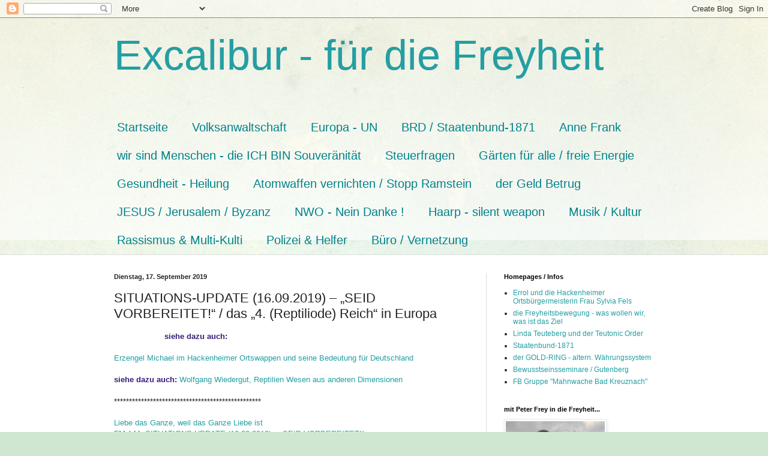

--- FILE ---
content_type: text/html; charset=UTF-8
request_url: https://templerhofiben.blogspot.com/2019/09/situations-update-16092019-seid.html?m=0
body_size: 38128
content:
<!DOCTYPE html>
<html class='v2' dir='ltr' lang='de'>
<head>
<link href='https://www.blogger.com/static/v1/widgets/335934321-css_bundle_v2.css' rel='stylesheet' type='text/css'/>
<meta content='width=1100' name='viewport'/>
<meta content='text/html; charset=UTF-8' http-equiv='Content-Type'/>
<meta content='blogger' name='generator'/>
<link href='https://templerhofiben.blogspot.com/favicon.ico' rel='icon' type='image/x-icon'/>
<link href='https://templerhofiben.blogspot.com/2019/09/situations-update-16092019-seid.html' rel='canonical'/>
<link rel="alternate" type="application/atom+xml" title="Excalibur - für die Freyheit - Atom" href="https://templerhofiben.blogspot.com/feeds/posts/default" />
<link rel="alternate" type="application/rss+xml" title="Excalibur - für die Freyheit - RSS" href="https://templerhofiben.blogspot.com/feeds/posts/default?alt=rss" />
<link rel="service.post" type="application/atom+xml" title="Excalibur - für die Freyheit - Atom" href="https://www.blogger.com/feeds/6097149380122493646/posts/default" />

<link rel="alternate" type="application/atom+xml" title="Excalibur - für die Freyheit - Atom" href="https://templerhofiben.blogspot.com/feeds/6236829409044090545/comments/default" />
<!--Can't find substitution for tag [blog.ieCssRetrofitLinks]-->
<link href='https://transinformation.net/wp-content/uploads/2019/09/7-1024x682.jpg' rel='image_src'/>
<meta content='https://templerhofiben.blogspot.com/2019/09/situations-update-16092019-seid.html' property='og:url'/>
<meta content='SITUATIONS-UPDATE (16.09.2019) – „SEID VORBEREITET!“ / das „4. (Reptiliode) Reich“ in Europa' property='og:title'/>
<meta content='kein BRD Personal
Weltgeldbetrug
Friedensvertrag
Deutscher gem. RuStAg
Besatzung beenden
Gärten für alle
freie Energie
Freundschaft Russland' property='og:description'/>
<meta content='https://lh3.googleusercontent.com/blogger_img_proxy/AEn0k_svbyH_w3UWXMmjgxmP74olasUT_ZrBQOOlmKTNOl_i9uMeXQjmbduMbT2W7f8zi5kJ4Kq-loZWdgFCeWwU_79uB8ieDx61GYPVgez8p_ZLBKX4pUeCXGCk-uRl8UppekE6NWnFGNT2lUw=w1200-h630-p-k-no-nu' property='og:image'/>
<title>Excalibur - für die Freyheit: SITUATIONS-UPDATE (16.09.2019) &#8211; &#8222;SEID VORBEREITET!&#8220; / das &#8222;4. (Reptiliode) Reich&#8220; in Europa</title>
<style id='page-skin-1' type='text/css'><!--
/*
-----------------------------------------------
Blogger Template Style
Name:     Simple
Designer: Blogger
URL:      www.blogger.com
----------------------------------------------- */
/* Content
----------------------------------------------- */
body {
font: normal normal 12px Arial, Tahoma, Helvetica, FreeSans, sans-serif;
color: #222222;
background: #cfe7d1 url(//themes.googleusercontent.com/image?id=1x_TqXo6-7t6y2ZiuOyQ2Bk6Zod9CTtyKYtRui0IeQJe6hVlJcQiXYG2xQGkxKvl6iZMJ) repeat fixed top center /* Credit: gaffera (https://www.istockphoto.com/googleimages.php?id=4072573&amp;platform=blogger) */;
padding: 0 0 0 0;
background-attachment: scroll;
}
html body .content-outer {
min-width: 0;
max-width: 100%;
width: 100%;
}
h2 {
font-size: 22px;
}
a:link {
text-decoration:none;
color: #249fa3;
}
a:visited {
text-decoration:none;
color: #7c93a1;
}
a:hover {
text-decoration:underline;
color: #5dc2c0;
}
.body-fauxcolumn-outer .fauxcolumn-inner {
background: transparent url(https://resources.blogblog.com/blogblog/data/1kt/simple/body_gradient_tile_light.png) repeat scroll top left;
_background-image: none;
}
.body-fauxcolumn-outer .cap-top {
position: absolute;
z-index: 1;
height: 400px;
width: 100%;
}
.body-fauxcolumn-outer .cap-top .cap-left {
width: 100%;
background: transparent url(https://resources.blogblog.com/blogblog/data/1kt/simple/gradients_light.png) repeat-x scroll top left;
_background-image: none;
}
.content-outer {
-moz-box-shadow: 0 0 0 rgba(0, 0, 0, .15);
-webkit-box-shadow: 0 0 0 rgba(0, 0, 0, .15);
-goog-ms-box-shadow: 0 0 0 #333333;
box-shadow: 0 0 0 rgba(0, 0, 0, .15);
margin-bottom: 1px;
}
.content-inner {
padding: 0 0;
}
.main-outer, .footer-outer {
background-color: #ffffff;
}
/* Header
----------------------------------------------- */
.header-outer {
background: transparent none repeat-x scroll 0 -400px;
_background-image: none;
}
.Header h1 {
font: normal normal 70px Arial, Tahoma, Helvetica, FreeSans, sans-serif;
color: #249fa3;
text-shadow: 0 0 0 rgba(0, 0, 0, .2);
}
.Header h1 a {
color: #249fa3;
}
.Header .description {
font-size: 200%;
color: #444444;
}
.header-inner .Header .titlewrapper {
padding: 22px 30px;
}
.header-inner .Header .descriptionwrapper {
padding: 0 30px;
}
/* Tabs
----------------------------------------------- */
.tabs-inner .section:first-child {
border-top: 0 solid #dddddd;
}
.tabs-inner .section:first-child ul {
margin-top: -0;
border-top: 0 solid #dddddd;
border-left: 0 solid #dddddd;
border-right: 0 solid #dddddd;
}
.tabs-inner .widget ul {
background: transparent none repeat-x scroll 0 -800px;
_background-image: none;
border-bottom: 0 solid #dddddd;
margin-top: 0;
margin-left: -0;
margin-right: -0;
}
.tabs-inner .widget li a {
display: inline-block;
padding: .6em 1em;
font: normal normal 20px Arial, Tahoma, Helvetica, FreeSans, sans-serif;
color: #00818b;
border-left: 0 solid #ffffff;
border-right: 0 solid #dddddd;
}
.tabs-inner .widget li:first-child a {
border-left: none;
}
.tabs-inner .widget li.selected a, .tabs-inner .widget li a:hover {
color: #444444;
background-color: transparent;
text-decoration: none;
}
/* Columns
----------------------------------------------- */
.main-outer {
border-top: 1px solid #dddddd;
}
.fauxcolumn-left-outer .fauxcolumn-inner {
border-right: 1px solid #dddddd;
}
.fauxcolumn-right-outer .fauxcolumn-inner {
border-left: 1px solid #dddddd;
}
/* Headings
----------------------------------------------- */
div.widget > h2,
div.widget h2.title {
margin: 0 0 1em 0;
font: normal bold 11px Arial, Tahoma, Helvetica, FreeSans, sans-serif;
color: #000000;
}
/* Widgets
----------------------------------------------- */
.widget .zippy {
color: #999999;
text-shadow: 2px 2px 1px rgba(0, 0, 0, .1);
}
.widget .popular-posts ul {
list-style: none;
}
/* Posts
----------------------------------------------- */
h2.date-header {
font: normal bold 11px Arial, Tahoma, Helvetica, FreeSans, sans-serif;
}
.date-header span {
background-color: transparent;
color: #222222;
padding: inherit;
letter-spacing: inherit;
margin: inherit;
}
.main-inner {
padding-top: 30px;
padding-bottom: 30px;
}
.main-inner .column-center-inner {
padding: 0 15px;
}
.main-inner .column-center-inner .section {
margin: 0 15px;
}
.post {
margin: 0 0 25px 0;
}
h3.post-title, .comments h4 {
font: normal normal 22px Arial, Tahoma, Helvetica, FreeSans, sans-serif;
margin: .75em 0 0;
}
.post-body {
font-size: 110%;
line-height: 1.4;
position: relative;
}
.post-body img, .post-body .tr-caption-container, .Profile img, .Image img,
.BlogList .item-thumbnail img {
padding: 2px;
background: #ffffff;
border: 1px solid #eeeeee;
-moz-box-shadow: 1px 1px 5px rgba(0, 0, 0, .1);
-webkit-box-shadow: 1px 1px 5px rgba(0, 0, 0, .1);
box-shadow: 1px 1px 5px rgba(0, 0, 0, .1);
}
.post-body img, .post-body .tr-caption-container {
padding: 5px;
}
.post-body .tr-caption-container {
color: #222222;
}
.post-body .tr-caption-container img {
padding: 0;
background: transparent;
border: none;
-moz-box-shadow: 0 0 0 rgba(0, 0, 0, .1);
-webkit-box-shadow: 0 0 0 rgba(0, 0, 0, .1);
box-shadow: 0 0 0 rgba(0, 0, 0, .1);
}
.post-header {
margin: 0 0 1.5em;
line-height: 1.6;
font-size: 90%;
}
.post-footer {
margin: 20px -2px 0;
padding: 5px 10px;
color: #666666;
background-color: #f9f9f9;
border-bottom: 1px solid #eeeeee;
line-height: 1.6;
font-size: 90%;
}
#comments .comment-author {
padding-top: 1.5em;
border-top: 1px solid #dddddd;
background-position: 0 1.5em;
}
#comments .comment-author:first-child {
padding-top: 0;
border-top: none;
}
.avatar-image-container {
margin: .2em 0 0;
}
#comments .avatar-image-container img {
border: 1px solid #eeeeee;
}
/* Comments
----------------------------------------------- */
.comments .comments-content .icon.blog-author {
background-repeat: no-repeat;
background-image: url([data-uri]);
}
.comments .comments-content .loadmore a {
border-top: 1px solid #999999;
border-bottom: 1px solid #999999;
}
.comments .comment-thread.inline-thread {
background-color: #f9f9f9;
}
.comments .continue {
border-top: 2px solid #999999;
}
/* Accents
---------------------------------------------- */
.section-columns td.columns-cell {
border-left: 1px solid #dddddd;
}
.blog-pager {
background: transparent none no-repeat scroll top center;
}
.blog-pager-older-link, .home-link,
.blog-pager-newer-link {
background-color: #ffffff;
padding: 5px;
}
.footer-outer {
border-top: 0 dashed #bbbbbb;
}
/* Mobile
----------------------------------------------- */
body.mobile  {
background-size: auto;
}
.mobile .body-fauxcolumn-outer {
background: transparent none repeat scroll top left;
}
.mobile .body-fauxcolumn-outer .cap-top {
background-size: 100% auto;
}
.mobile .content-outer {
-webkit-box-shadow: 0 0 3px rgba(0, 0, 0, .15);
box-shadow: 0 0 3px rgba(0, 0, 0, .15);
}
.mobile .tabs-inner .widget ul {
margin-left: 0;
margin-right: 0;
}
.mobile .post {
margin: 0;
}
.mobile .main-inner .column-center-inner .section {
margin: 0;
}
.mobile .date-header span {
padding: 0.1em 10px;
margin: 0 -10px;
}
.mobile h3.post-title {
margin: 0;
}
.mobile .blog-pager {
background: transparent none no-repeat scroll top center;
}
.mobile .footer-outer {
border-top: none;
}
.mobile .main-inner, .mobile .footer-inner {
background-color: #ffffff;
}
.mobile-index-contents {
color: #222222;
}
.mobile-link-button {
background-color: #249fa3;
}
.mobile-link-button a:link, .mobile-link-button a:visited {
color: #ffffff;
}
.mobile .tabs-inner .section:first-child {
border-top: none;
}
.mobile .tabs-inner .PageList .widget-content {
background-color: transparent;
color: #444444;
border-top: 0 solid #dddddd;
border-bottom: 0 solid #dddddd;
}
.mobile .tabs-inner .PageList .widget-content .pagelist-arrow {
border-left: 1px solid #dddddd;
}

--></style>
<style id='template-skin-1' type='text/css'><!--
body {
min-width: 960px;
}
.content-outer, .content-fauxcolumn-outer, .region-inner {
min-width: 960px;
max-width: 960px;
_width: 960px;
}
.main-inner .columns {
padding-left: 0;
padding-right: 310px;
}
.main-inner .fauxcolumn-center-outer {
left: 0;
right: 310px;
/* IE6 does not respect left and right together */
_width: expression(this.parentNode.offsetWidth -
parseInt("0") -
parseInt("310px") + 'px');
}
.main-inner .fauxcolumn-left-outer {
width: 0;
}
.main-inner .fauxcolumn-right-outer {
width: 310px;
}
.main-inner .column-left-outer {
width: 0;
right: 100%;
margin-left: -0;
}
.main-inner .column-right-outer {
width: 310px;
margin-right: -310px;
}
#layout {
min-width: 0;
}
#layout .content-outer {
min-width: 0;
width: 800px;
}
#layout .region-inner {
min-width: 0;
width: auto;
}
body#layout div.add_widget {
padding: 8px;
}
body#layout div.add_widget a {
margin-left: 32px;
}
--></style>
<style>
    body {background-image:url(\/\/themes.googleusercontent.com\/image?id=1x_TqXo6-7t6y2ZiuOyQ2Bk6Zod9CTtyKYtRui0IeQJe6hVlJcQiXYG2xQGkxKvl6iZMJ);}
    
@media (max-width: 200px) { body {background-image:url(\/\/themes.googleusercontent.com\/image?id=1x_TqXo6-7t6y2ZiuOyQ2Bk6Zod9CTtyKYtRui0IeQJe6hVlJcQiXYG2xQGkxKvl6iZMJ&options=w200);}}
@media (max-width: 400px) and (min-width: 201px) { body {background-image:url(\/\/themes.googleusercontent.com\/image?id=1x_TqXo6-7t6y2ZiuOyQ2Bk6Zod9CTtyKYtRui0IeQJe6hVlJcQiXYG2xQGkxKvl6iZMJ&options=w400);}}
@media (max-width: 800px) and (min-width: 401px) { body {background-image:url(\/\/themes.googleusercontent.com\/image?id=1x_TqXo6-7t6y2ZiuOyQ2Bk6Zod9CTtyKYtRui0IeQJe6hVlJcQiXYG2xQGkxKvl6iZMJ&options=w800);}}
@media (max-width: 1200px) and (min-width: 801px) { body {background-image:url(\/\/themes.googleusercontent.com\/image?id=1x_TqXo6-7t6y2ZiuOyQ2Bk6Zod9CTtyKYtRui0IeQJe6hVlJcQiXYG2xQGkxKvl6iZMJ&options=w1200);}}
/* Last tag covers anything over one higher than the previous max-size cap. */
@media (min-width: 1201px) { body {background-image:url(\/\/themes.googleusercontent.com\/image?id=1x_TqXo6-7t6y2ZiuOyQ2Bk6Zod9CTtyKYtRui0IeQJe6hVlJcQiXYG2xQGkxKvl6iZMJ&options=w1600);}}
  </style>
<link href='https://www.blogger.com/dyn-css/authorization.css?targetBlogID=6097149380122493646&amp;zx=a2ee4101-82e0-4355-a8aa-61c9cfe84346' media='none' onload='if(media!=&#39;all&#39;)media=&#39;all&#39;' rel='stylesheet'/><noscript><link href='https://www.blogger.com/dyn-css/authorization.css?targetBlogID=6097149380122493646&amp;zx=a2ee4101-82e0-4355-a8aa-61c9cfe84346' rel='stylesheet'/></noscript>
<meta name='google-adsense-platform-account' content='ca-host-pub-1556223355139109'/>
<meta name='google-adsense-platform-domain' content='blogspot.com'/>

</head>
<body class='loading variant-wide'>
<div class='navbar section' id='navbar' name='Navbar'><div class='widget Navbar' data-version='1' id='Navbar1'><script type="text/javascript">
    function setAttributeOnload(object, attribute, val) {
      if(window.addEventListener) {
        window.addEventListener('load',
          function(){ object[attribute] = val; }, false);
      } else {
        window.attachEvent('onload', function(){ object[attribute] = val; });
      }
    }
  </script>
<div id="navbar-iframe-container"></div>
<script type="text/javascript" src="https://apis.google.com/js/platform.js"></script>
<script type="text/javascript">
      gapi.load("gapi.iframes:gapi.iframes.style.bubble", function() {
        if (gapi.iframes && gapi.iframes.getContext) {
          gapi.iframes.getContext().openChild({
              url: 'https://www.blogger.com/navbar/6097149380122493646?po\x3d6236829409044090545\x26origin\x3dhttps://templerhofiben.blogspot.com',
              where: document.getElementById("navbar-iframe-container"),
              id: "navbar-iframe"
          });
        }
      });
    </script><script type="text/javascript">
(function() {
var script = document.createElement('script');
script.type = 'text/javascript';
script.src = '//pagead2.googlesyndication.com/pagead/js/google_top_exp.js';
var head = document.getElementsByTagName('head')[0];
if (head) {
head.appendChild(script);
}})();
</script>
</div></div>
<div class='body-fauxcolumns'>
<div class='fauxcolumn-outer body-fauxcolumn-outer'>
<div class='cap-top'>
<div class='cap-left'></div>
<div class='cap-right'></div>
</div>
<div class='fauxborder-left'>
<div class='fauxborder-right'></div>
<div class='fauxcolumn-inner'>
</div>
</div>
<div class='cap-bottom'>
<div class='cap-left'></div>
<div class='cap-right'></div>
</div>
</div>
</div>
<div class='content'>
<div class='content-fauxcolumns'>
<div class='fauxcolumn-outer content-fauxcolumn-outer'>
<div class='cap-top'>
<div class='cap-left'></div>
<div class='cap-right'></div>
</div>
<div class='fauxborder-left'>
<div class='fauxborder-right'></div>
<div class='fauxcolumn-inner'>
</div>
</div>
<div class='cap-bottom'>
<div class='cap-left'></div>
<div class='cap-right'></div>
</div>
</div>
</div>
<div class='content-outer'>
<div class='content-cap-top cap-top'>
<div class='cap-left'></div>
<div class='cap-right'></div>
</div>
<div class='fauxborder-left content-fauxborder-left'>
<div class='fauxborder-right content-fauxborder-right'></div>
<div class='content-inner'>
<header>
<div class='header-outer'>
<div class='header-cap-top cap-top'>
<div class='cap-left'></div>
<div class='cap-right'></div>
</div>
<div class='fauxborder-left header-fauxborder-left'>
<div class='fauxborder-right header-fauxborder-right'></div>
<div class='region-inner header-inner'>
<div class='header section' id='header' name='Header'><div class='widget Header' data-version='1' id='Header1'>
<div id='header-inner'>
<div class='titlewrapper'>
<h1 class='title'>
<a href='https://templerhofiben.blogspot.com/?m=0'>
Excalibur - für die Freyheit
</a>
</h1>
</div>
<div class='descriptionwrapper'>
<p class='description'><span>
</span></p>
</div>
</div>
</div></div>
</div>
</div>
<div class='header-cap-bottom cap-bottom'>
<div class='cap-left'></div>
<div class='cap-right'></div>
</div>
</div>
</header>
<div class='tabs-outer'>
<div class='tabs-cap-top cap-top'>
<div class='cap-left'></div>
<div class='cap-right'></div>
</div>
<div class='fauxborder-left tabs-fauxborder-left'>
<div class='fauxborder-right tabs-fauxborder-right'></div>
<div class='region-inner tabs-inner'>
<div class='tabs section' id='crosscol' name='Spaltenübergreifend'><div class='widget PageList' data-version='1' id='PageList1'>
<h2>Seiten</h2>
<div class='widget-content'>
<ul>
<li>
<a href='https://templerhofiben.blogspot.com/?m=0'>Startseite</a>
</li>
<li>
<a href='https://templerhofiben.blogspot.com/p/volksanwaltschaft.html?m=0'>Volksanwaltschaft</a>
</li>
<li>
<a href='https://templerhofiben.blogspot.com/p/blog-page.html?m=0'>Europa - UN</a>
</li>
<li>
<a href='https://templerhofiben.blogspot.com/p/feststellungsklage-zur-brd.html?m=0'>BRD / Staatenbund-1871</a>
</li>
<li>
<a href='https://templerhofiben.blogspot.com/p/anne-frank.html?m=0'>Anne Frank</a>
</li>
<li>
<a href='https://templerhofiben.blogspot.com/p/wir-sind-kein-brd-personal.html?m=0'>wir sind Menschen - die ICH BIN Souveränität</a>
</li>
<li>
<a href='https://templerhofiben.blogspot.com/p/es-gibt-keine-steuerpflicht-in-der-brd.html?m=0'>Steuerfragen</a>
</li>
<li>
<a href='https://templerhofiben.blogspot.com/p/garten-fur-alle.html?m=0'>Gärten für alle / freie Energie</a>
</li>
<li>
<a href='https://templerhofiben.blogspot.com/p/gesundheit.html?m=0'>Gesundheit - Heilung</a>
</li>
<li>
<a href='https://templerhofiben.blogspot.com/p/atomwaffen.html?m=0'>Atomwaffen vernichten / Stopp Ramstein</a>
</li>
<li>
<a href='https://templerhofiben.blogspot.com/p/der-euro-betrug.html?m=0'>der Geld Betrug</a>
</li>
<li>
<a href='https://templerhofiben.blogspot.com/p/templer-in-hof-iben.html?m=0'>JESUS / Jerusalem / Byzanz</a>
</li>
<li>
<a href='https://templerhofiben.blogspot.com/p/nwo-nein-danke.html?m=0'>NWO - Nein Danke !</a>
</li>
<li>
<a href='https://templerhofiben.blogspot.com/p/wettermanipulationen.html?m=0'>Haarp - silent weapon</a>
</li>
<li>
<a href='https://templerhofiben.blogspot.com/p/kultur.html?m=0'>Musik / Kultur</a>
</li>
<li>
<a href='https://templerhofiben.blogspot.com/p/rassismus.html?m=0'>Rassismus &amp; Multi-Kulti</a>
</li>
<li>
<a href='https://templerhofiben.blogspot.com/p/polizei-helfer.html?m=0'>Polizei &amp; Helfer</a>
</li>
<li>
<a href='https://templerhofiben.blogspot.com/p/kommentare.html?m=0'>Büro / Vernetzung</a>
</li>
</ul>
<div class='clear'></div>
</div>
</div></div>
<div class='tabs no-items section' id='crosscol-overflow' name='Cross-Column 2'></div>
</div>
</div>
<div class='tabs-cap-bottom cap-bottom'>
<div class='cap-left'></div>
<div class='cap-right'></div>
</div>
</div>
<div class='main-outer'>
<div class='main-cap-top cap-top'>
<div class='cap-left'></div>
<div class='cap-right'></div>
</div>
<div class='fauxborder-left main-fauxborder-left'>
<div class='fauxborder-right main-fauxborder-right'></div>
<div class='region-inner main-inner'>
<div class='columns fauxcolumns'>
<div class='fauxcolumn-outer fauxcolumn-center-outer'>
<div class='cap-top'>
<div class='cap-left'></div>
<div class='cap-right'></div>
</div>
<div class='fauxborder-left'>
<div class='fauxborder-right'></div>
<div class='fauxcolumn-inner'>
</div>
</div>
<div class='cap-bottom'>
<div class='cap-left'></div>
<div class='cap-right'></div>
</div>
</div>
<div class='fauxcolumn-outer fauxcolumn-left-outer'>
<div class='cap-top'>
<div class='cap-left'></div>
<div class='cap-right'></div>
</div>
<div class='fauxborder-left'>
<div class='fauxborder-right'></div>
<div class='fauxcolumn-inner'>
</div>
</div>
<div class='cap-bottom'>
<div class='cap-left'></div>
<div class='cap-right'></div>
</div>
</div>
<div class='fauxcolumn-outer fauxcolumn-right-outer'>
<div class='cap-top'>
<div class='cap-left'></div>
<div class='cap-right'></div>
</div>
<div class='fauxborder-left'>
<div class='fauxborder-right'></div>
<div class='fauxcolumn-inner'>
</div>
</div>
<div class='cap-bottom'>
<div class='cap-left'></div>
<div class='cap-right'></div>
</div>
</div>
<!-- corrects IE6 width calculation -->
<div class='columns-inner'>
<div class='column-center-outer'>
<div class='column-center-inner'>
<div class='main section' id='main' name='Hauptbereich'><div class='widget Blog' data-version='1' id='Blog1'>
<div class='blog-posts hfeed'>

          <div class="date-outer">
        
<h2 class='date-header'><span>Dienstag, 17. September 2019</span></h2>

          <div class="date-posts">
        
<div class='post-outer'>
<div class='post hentry uncustomized-post-template' itemprop='blogPost' itemscope='itemscope' itemtype='http://schema.org/BlogPosting'>
<meta content='https://transinformation.net/wp-content/uploads/2019/09/7-1024x682.jpg' itemprop='image_url'/>
<meta content='6097149380122493646' itemprop='blogId'/>
<meta content='6236829409044090545' itemprop='postId'/>
<a name='6236829409044090545'></a>
<h3 class='post-title entry-title' itemprop='name'>
SITUATIONS-UPDATE (16.09.2019) &#8211; &#8222;SEID VORBEREITET!&#8220; / das &#8222;4. (Reptiliode) Reich&#8220; in Europa
</h3>
<div class='post-header'>
<div class='post-header-line-1'></div>
</div>
<div class='post-body entry-content' id='post-body-6236829409044090545' itemprop='description articleBody'>
&nbsp;&nbsp;&nbsp;&nbsp;&nbsp;&nbsp;&nbsp;&nbsp;&nbsp;&nbsp;&nbsp;&nbsp;&nbsp;<span style="color: #351c75;"><span style="background-color: white;">&nbsp;&nbsp;&nbsp;&nbsp;&nbsp;&nbsp;<b>&nbsp; siehe dazu auch:</b></span></span><br />
<br />
<span style="background-color: white;"><a href="http://templerhofiben.blogspot.de/2013/06/hackenheimer-ortswappen-david-icke-im.html">Erzengel Michael im Hackenheimer Ortswappen und seine Bedeutung für Deutschland </a></span><br />
<span style="background-color: white;"></span>
<span style="background-color: white;"></span>
<br />
<span style="background-color: white;"><span style="color: #351c75;"><b>siehe dazu auch:</b></span> <a href="https://templerhofiben.blogspot.com/2019/09/reptilien-wesen-aus-anderen-dimensionen.html">Wolfgang Wiedergut, Reptilien Wesen aus anderen Dimensionen</a></span><br />
<br />
*************************************************<br />
<br />
<div class="blog-title">
<a href="https://liebe-das-ganze.blogspot.com/" target="_blank">
Liebe das Ganze, weil das Ganze Liebe ist</a>
</div>
<span class="item-title">
<a href="https://liebe-das-ganze.blogspot.com/2019/09/fm-144-situations-update-16092019-seid.html" target="_blank">
FM 144: SITUATIONS-UPDATE (16.09.2019) &#8211; &#8222;SEID VORBEREITET!&#8220;&nbsp;</a></span><br />
<br />
<span style="color: #351c75;"><b><span class="item-title">Auszug:</span></b></span><br />
<br />
<span class="item-title">&nbsp;
</span>Die letzten Wochen im August waren buchstäblich von extremer Hitze 
geprägt. Die Dunklen haben die Quarantäne mit dem Element Feuer wieder 
aufgeladen, so dass die Dinge auf allen Ebenen aufkochen. Gleichzeitig 
versucht die Kabale, diese nicht-physischen Prozesse zu nutzen, um ihre 
Agenda im Physischen durch künstlich erzeugte Klimahysterie und andere 
soziale und politische Hebel verzweifelt voranzutreiben.<br />
<br />
Zunächst einmal mögen die meisten glauben, dass solche Aktionen wie das 
Abbrennen einer Weltkugel dazu dienen sollen, vor dem Klimawandel zu 
warnen und damit positive Auswirkungen zu erzielen &#8211; in Wirklichkeit 
stellt es ein negatives Feuerritual dar und wird von bestimmten 
negativen okkulten Kräften gewünscht, um die Dinge buchstäblich zu 
erhitzen:
<br />
<div>
<br />
<img height="" src="https://transinformation.net/wp-content/uploads/2019/09/7-1024x682.jpg" width="530" /><br />
<br />
Quelle: https://pbs.twimg.com/media/EC63GxxWwAAxG50.jpg</div>
<br />
<img height="" src="https://transinformation.net/wp-content/uploads/2019/09/8-1024x683.jpg" width="530" /><br />
<br />
Quelle: https://storage.googleapis.com/planet4-eu-unit-stateless/2019/09/19-09-03_J6B0091-LR-1024&#215;683.jpg<br />
<br />
Wenn diese Art von &#8222;Aktivismus&#8220; in deiner Heimatstadt auftritt, ist es 
am besten, sofort energetisch eine Lichtsäule über dem Ort zu 
platzieren, um negative Effekte zu neutralisieren.<br />
<br />
Insbesondere in Europa werden die Menschen und vor allem die 
Jugendlichen durch die gleichen Propagandamethoden, wie sie die 
Nationalsozialisten oder andere totalitäre Systeme an ihrer Bevölkerung 
angewandt haben, einer Gehirnwäsche über den &#8222;künstlichen&#8220; Klimawandel 
sowie über &#8222;offene Gesellschaften&#8220; unterzogen.<br />
<br />
Infolgedessen erinnern einige Aufführungen inzwischen mehr an die Zeit vor 1945 als an echte tolerante Gesellschaften:<br />
<br />
<a href="https://www.youtube.com/watch?v=vYQNcJvsR7I">https://www.youtube.com/watch?v=vYQNcJvsR7I</a> (Video ist auf Deutsch.)<br />
<br />
<a href="https://www.en24.news/2019/09/goebbels-comparisons-after-speech-against-right-2.html">https://www.en24.news/2019/09/goebbels-comparisons-after-speech-against-right-2.html</a><br />
(Goebbels-Vergleiche nach der Rede gegen rechts)<br />
<br />
Elektroschocks gegen &#8222;anders Denkende&#8220; werden zum Thema:<br />
<br />
<a href="https://www.breitbart.com/europe/2019/08/19/italian-psychologist-proposes-electric-shock-treatment-to-eliminate-prejudices/">https://www.breitbart.com/europe/2019/08/19/italian-psychologist-proposes-electric-shock-treatment-to-eliminate-prejudices/</a><br />
(Italienischer Psychologe schlägt eine Behandlung mit Elektroschocks vor, um Vorurteile auszuräumen.)<br />
<br />
Der Klimawandel wird sogar genutzt, um Kannibalismus sozialverträglich zu machen:<br />
<br />
<a href="https://bigthink.com/surprising-science/swedish-scientist-eating-humans-climate-change">https://bigthink.com/surprising-science/swedish-scientist-eating-humans-climate-change</a><br />
(Schwedischer Wissenschaftler befürwortet den Verzehr von Menschen zur Bekämpfung des Klimawandels.) <a href="https://www.epochtimes.de/wissen/forschung/schwedischer-forscher-kannibalismus-soll-zukuenftige-engpaesse-von-nahrung-ueberwinden-a3003151.html?meistgelesen=1">Hier</a> findet ihr einen deutschen Artikel zu dem Thema.<br />
<br />
Einer der Hauptgründe, warum das &#8222;4. (Reptiliode) Reich&#8220; in Europa 
schnell aufgebaut werden soll, ist wahrscheinlich die Tatsache, dass 
man, wenn man dem Geld im Fall Epstein folgt, zwangsläufig bei den 
europäischen Eliten und ihren &#8222;wackeligen&#8220; Marionetten landet:<br />
<br />
<a href="https://lauraloomer.us/2019/08/28/who-made-epstein-a-money-mogul-edgar-bronfman/#.XX-RPigza70">https://lauraloomer.us/2019/08/28/who-made-epstein-a-money-mogul-edgar-bronfman/#.XX-RPigza70</a><br />
(Wer hat Epstein zu einem Geldmogul gemacht? Edgar Bronfman)<br />
<br />
Während also die ertrinkende Kabale aufs Ganze geht, führten die Archons
 auch eine bestimmte Operation im Inneren des Netzes durch, um die 
Menschen noch mehr gegeneinander aufzubringen. Dies betrifft die breite 
Öffentlichkeit (politische Themen, Gender-Agenda, Klimadebatte, 
Einwanderung, Religion etc.), aber auch das eigene Umfeld &#8211; sei es bei 
der Arbeit, in der Familie oder auch in Lichtarbeitergruppen &#8230; denke 
daran, wenn Menschen um dich herum aggressiv handeln....
<div style='clear: both;'></div>
</div>
<div class='post-footer'>
<div class='post-footer-line post-footer-line-1'>
<span class='post-author vcard'>
Eingestellt von
<span class='fn' itemprop='author' itemscope='itemscope' itemtype='http://schema.org/Person'>
<meta content='https://www.blogger.com/profile/02424226842961148478' itemprop='url'/>
<a class='g-profile' href='https://www.blogger.com/profile/02424226842961148478' rel='author' title='author profile'>
<span itemprop='name'>Excalibur</span>
</a>
</span>
</span>
<span class='post-timestamp'>
um
<meta content='https://templerhofiben.blogspot.com/2019/09/situations-update-16092019-seid.html' itemprop='url'/>
<a class='timestamp-link' href='https://templerhofiben.blogspot.com/2019/09/situations-update-16092019-seid.html?m=0' rel='bookmark' title='permanent link'><abbr class='published' itemprop='datePublished' title='2019-09-17T14:33:00+02:00'>17.9.19</abbr></a>
</span>
<span class='post-comment-link'>
</span>
<span class='post-icons'>
<span class='item-control blog-admin pid-1807160719'>
<a href='https://www.blogger.com/post-edit.g?blogID=6097149380122493646&postID=6236829409044090545&from=pencil' title='Post bearbeiten'>
<img alt='' class='icon-action' height='18' src='https://resources.blogblog.com/img/icon18_edit_allbkg.gif' width='18'/>
</a>
</span>
</span>
<div class='post-share-buttons goog-inline-block'>
<a class='goog-inline-block share-button sb-email' href='https://www.blogger.com/share-post.g?blogID=6097149380122493646&postID=6236829409044090545&target=email' target='_blank' title='Diesen Post per E-Mail versenden'><span class='share-button-link-text'>Diesen Post per E-Mail versenden</span></a><a class='goog-inline-block share-button sb-blog' href='https://www.blogger.com/share-post.g?blogID=6097149380122493646&postID=6236829409044090545&target=blog' onclick='window.open(this.href, "_blank", "height=270,width=475"); return false;' target='_blank' title='BlogThis!'><span class='share-button-link-text'>BlogThis!</span></a><a class='goog-inline-block share-button sb-twitter' href='https://www.blogger.com/share-post.g?blogID=6097149380122493646&postID=6236829409044090545&target=twitter' target='_blank' title='Auf X teilen'><span class='share-button-link-text'>Auf X teilen</span></a><a class='goog-inline-block share-button sb-facebook' href='https://www.blogger.com/share-post.g?blogID=6097149380122493646&postID=6236829409044090545&target=facebook' onclick='window.open(this.href, "_blank", "height=430,width=640"); return false;' target='_blank' title='In Facebook freigeben'><span class='share-button-link-text'>In Facebook freigeben</span></a><a class='goog-inline-block share-button sb-pinterest' href='https://www.blogger.com/share-post.g?blogID=6097149380122493646&postID=6236829409044090545&target=pinterest' target='_blank' title='Auf Pinterest teilen'><span class='share-button-link-text'>Auf Pinterest teilen</span></a>
</div>
</div>
<div class='post-footer-line post-footer-line-2'>
<span class='post-labels'>
</span>
</div>
<div class='post-footer-line post-footer-line-3'>
<span class='post-location'>
</span>
</div>
</div>
</div>
<div class='comments' id='comments'>
<a name='comments'></a>
<h4>Keine Kommentare:</h4>
<div id='Blog1_comments-block-wrapper'>
<dl class='avatar-comment-indent' id='comments-block'>
</dl>
</div>
<p class='comment-footer'>
<a href='https://www.blogger.com/comment/fullpage/post/6097149380122493646/6236829409044090545' onclick=''>Kommentar veröffentlichen</a>
</p>
</div>
</div>

        </div></div>
      
</div>
<div class='blog-pager' id='blog-pager'>
<span id='blog-pager-newer-link'>
<a class='blog-pager-newer-link' href='https://templerhofiben.blogspot.com/2019/09/nein-zur-geplanten-volksvermischung.html?m=0' id='Blog1_blog-pager-newer-link' title='Neuerer Post'>Neuerer Post</a>
</span>
<span id='blog-pager-older-link'>
<a class='blog-pager-older-link' href='https://templerhofiben.blogspot.com/2019/09/reptilien-wesen-aus-anderen-dimensionen.html?m=0' id='Blog1_blog-pager-older-link' title='Älterer Post'>Älterer Post</a>
</span>
<a class='home-link' href='https://templerhofiben.blogspot.com/?m=0'>Startseite</a>
<div class='blog-mobile-link'>
<a href='https://templerhofiben.blogspot.com/2019/09/situations-update-16092019-seid.html?m=1'>Mobile Version anzeigen</a>
</div>
</div>
<div class='clear'></div>
<div class='post-feeds'>
<div class='feed-links'>
Abonnieren
<a class='feed-link' href='https://templerhofiben.blogspot.com/feeds/6236829409044090545/comments/default' target='_blank' type='application/atom+xml'>Kommentare zum Post (Atom)</a>
</div>
</div>
</div></div>
</div>
</div>
<div class='column-left-outer'>
<div class='column-left-inner'>
<aside>
</aside>
</div>
</div>
<div class='column-right-outer'>
<div class='column-right-inner'>
<aside>
<div class='sidebar section' id='sidebar-right-1'><div class='widget LinkList' data-version='1' id='LinkList1'>
<h2>Homepages / Infos</h2>
<div class='widget-content'>
<ul>
<li><a href='https://templerhofiben.blogspot.com/2019/06/errol-die-hackenheimer.html'>Errol und die Hackenheimer Ortsbürgermeisterin Frau Sylvia Fels</a></li>
<li><a href='https://templerhofiben.blogspot.com/2019/04/ein-anrufer-aus-dem-kreis-bad-kreuznach.html'>die Freyheitsbewegung - was wollen wir, was ist das Ziel</a></li>
<li><a href='https://templerhofiben.blogspot.com/2019/04/linda-teuteberg-teutonic-order.html'>Linda Teuteberg und der Teutonic Order</a></li>
<li><a href='http://staatenbund1871.bplaced.net/'>Staatenbund-1871</a></li>
<li><a href='http://der-goldring.de'>der GOLD-RING - altern. Währungssystem</a></li>
<li><a href='http://templerhofiben.blogspot.de/2017/01/liljane-aus-gutenberg.html'>Bewusstseinsseminare / Gutenberg</a></li>
<li><a href='http://templerhofiben.blogspot.de/2016/10/mahnwache-bad-kreuznach-musterprozess.html'>FB Gruppe "Mahnwache Bad Kreuznach"</a></li>
</ul>
<div class='clear'></div>
</div>
</div><div class='widget Image' data-version='1' id='Image8'>
<h2>mit Peter Frey in die Freyheit...</h2>
<div class='widget-content'>
<a href='https://www.facebook.com/pages/Staatenbund-der-V%C3%B6lker-1871/536492026454585'>
<img alt='mit Peter Frey in die Freyheit...' height='250' id='Image8_img' src='https://blogger.googleusercontent.com/img/b/R29vZ2xl/AVvXsEjXAG8V4_VgItJfBgi4A3-pUHf18iU4-NOMJOzcIfcl0J6OLwMI8kyNHyGviN6tl_n2VaLHaZt_ST5r6GwsgDQfJLCKW-5BBaC87Rmwne0PBMQwiQVpvU50ktaRygCRH0El3WOTkdkMxaJS/s250/Peter+Frey.jpg' width='165'/>
</a>
<br/>
<span class='caption'>google: Peter Frey, Prof. Vieweg, OTL Angermayer</span>
</div>
<div class='clear'></div>
</div><div class='widget Text' data-version='1' id='Text1'>
<div class='widget-content'>
Impressum <br /><br /><span =""  style="color:#ff9900;"><b><span =""  style="color:#000066;">Stefan G. Weinmann<br />Bosenheimerstr. 44<br /><br />DR - 55546 - Hackenheim<br /><br />Tel.: 0671 / 8959701<br /><br />e mail: weinmann.hintergruende@googlemail.com<br /></span></b></span>
</div>
<div class='clear'></div>
</div><div class='widget BlogSearch' data-version='1' id='BlogSearch1'>
<h2 class='title'>Dieses Blog durchsuchen</h2>
<div class='widget-content'>
<div id='BlogSearch1_form'>
<form action='https://templerhofiben.blogspot.com/search' class='gsc-search-box' target='_top'>
<table cellpadding='0' cellspacing='0' class='gsc-search-box'>
<tbody>
<tr>
<td class='gsc-input'>
<input autocomplete='off' class='gsc-input' name='q' size='10' title='search' type='text' value=''/>
</td>
<td class='gsc-search-button'>
<input class='gsc-search-button' title='search' type='submit' value='Suchen'/>
</td>
</tr>
</tbody>
</table>
</form>
</div>
</div>
<div class='clear'></div>
</div><div class='widget Stats' data-version='1' id='Stats1'>
<h2>Gesamtzahl der Seitenaufrufe</h2>
<div class='widget-content'>
<div id='Stats1_content' style='display: none;'>
<script src='https://www.gstatic.com/charts/loader.js' type='text/javascript'></script>
<span id='Stats1_sparklinespan' style='display:inline-block; width:75px; height:30px'></span>
<span class='counter-wrapper text-counter-wrapper' id='Stats1_totalCount'>
</span>
<div class='clear'></div>
</div>
</div>
</div><div class='widget Image' data-version='1' id='Image7'>
<h2>inoffizielle Reichsflagge für Privatpersonen</h2>
<div class='widget-content'>
<img alt='inoffizielle Reichsflagge für Privatpersonen' height='156' id='Image7_img' src='https://blogger.googleusercontent.com/img/b/R29vZ2xl/AVvXsEiP9dZ6wTO9w6jXZHlZ4oLmfh-P6rapsIRVz4ovX8ohQgd5HzKr7Nep44fsfmMSdDopYspXjqWqXzJYkH7yfatdNJxm84Kpes6sNV5ikCPc1L1nAAS38NJGUJKjx6VEPW-VOdwaUZxgUWSp/s1600/Reichsadlerflagge+inoffiziell+die+von+Privatpersonen+im+DR+gef%25C3%25BChrt+werden+durfte.png' width='250'/>
<br/>
</div>
<div class='clear'></div>
</div><div class='widget Image' data-version='1' id='Image3'>
<h2>Kaiserliches Postamt in Volxheim</h2>
<div class='widget-content'>
<img alt='Kaiserliches Postamt in Volxheim' height='225' id='Image3_img' src='https://blogger.googleusercontent.com/img/b/R29vZ2xl/AVvXsEgd_JxdEiIkLvQynN6SX8FVffysqiCMf9dy8829r3HUKhSIUmpZqg8tlgZsMCVWSqeMHrPHhpc0fBcQw6uHmmrGR89W-nrqpzdc4hw8ajl4_xtRP_Plx08xYyyPFtoo9pT3kD6Im7zc_jRP/s300/Kaiserliches+Postamt+Volxheim.jpg' width='300'/>
<br/>
</div>
<div class='clear'></div>
</div><div class='widget PopularPosts' data-version='1' id='PopularPosts1'>
<h2>Beliebte Posts</h2>
<div class='widget-content popular-posts'>
<ul>
<li>
<div class='item-content'>
<div class='item-thumbnail'>
<a href='https://templerhofiben.blogspot.com/2017/07/birgit-schrowange-deutsche-mussen-raus.html?m=0' target='_blank'>
<img alt='' border='0' src='https://lh3.googleusercontent.com/blogger_img_proxy/AEn0k_si0nxC8jBxfGEMfOu8hNMogajOIePE1_qNCPmpITgRLcoSOTvJvcCV85r-Z8b5qid8iVYHFvec4_8lZ3UJtK2WZPP3EnLdRTdfFy5aP9w9_kFgig=w72-h72-n-k-no-nu'/>
</a>
</div>
<div class='item-title'><a href='https://templerhofiben.blogspot.com/2017/07/birgit-schrowange-deutsche-mussen-raus.html?m=0'>Birgit Schrowange: Deutsche müssen Raus und Flüchtlinge kommen rein.</a></div>
<div class='item-snippet'>
</div>
</div>
<div style='clear: both;'></div>
</li>
<li>
<div class='item-content'>
<div class='item-thumbnail'>
<a href='https://templerhofiben.blogspot.com/2016/10/bericht-aus-dresden-schiebefehl-aufs.html?m=0' target='_blank'>
<img alt='' border='0' src='https://lh3.googleusercontent.com/blogger_img_proxy/[base64]w72-h72-p-k-no-nu'/>
</a>
</div>
<div class='item-title'><a href='https://templerhofiben.blogspot.com/2016/10/bericht-aus-dresden-schiebefehl-aufs.html?m=0'>Bericht aus Dresden - Schießbefehl aufs Volk, Anspannung bei der POLIZEI..., Erinnerungen an 1989 / ein ehem. Soldatensprecher der NVA: auf keinen Fall die Waffe benutzen</a></div>
<div class='item-snippet'>&#160;&#160;&#160;&#160; die Audioaufzeichnung habe ich erhalten von einem FB Freund - Er selbst war Scharfschütze bei der Bundeswehr und hat über Studienkolleg...</div>
</div>
<div style='clear: both;'></div>
</li>
<li>
<div class='item-content'>
<div class='item-thumbnail'>
<a href='https://templerhofiben.blogspot.com/2016/08/der-weltgeldbetrug-der-euro-ist-in-der.html?m=0' target='_blank'>
<img alt='' border='0' src='https://blogger.googleusercontent.com/img/b/R29vZ2xl/AVvXsEjiG2TS9K3h5OFByayCS1sBcrp7b191avgn8L1tjoRYWOSjH3lkpxEAtm0Ntd4rTZzZoDpMO_l03Nlh5g3seut_6VHscRAb_3gIcROXNQ5RgGNszVwVP9W9E5tdZGc8tvQFtH1e15NHkjSE/w72-h72-p-k-no-nu/Banknote.jpg'/>
</a>
</div>
<div class='item-title'><a href='https://templerhofiben.blogspot.com/2016/08/der-weltgeldbetrug-der-euro-ist-in-der.html?m=0'>der Weltgeldbetrug - Der EURO ist in der &#8222;BRD&#8220; und in Berlin nach den immer noch geltenden &#8234;#&#8206;SHAEF&#8236;-Gesetzen der alliierten Siegermächte rechtswidrig und gesetzwidrig."</a></div>
<div class='item-snippet'>&#160;&#160;&#160;&#160;&#160;&#160;&#160;&#160; &#160;&#160; entnommen aus der FB Seite einer FB Freundin, lest / seht dazu auch:    Prof. Dr. E. Hamer: der Weltgeldbetrug   Besuch bei Dr. ...</div>
</div>
<div style='clear: both;'></div>
</li>
<li>
<div class='item-content'>
<div class='item-thumbnail'>
<a href='https://templerhofiben.blogspot.com/2017/04/3sat-die-wahrheit-uber.html?m=0' target='_blank'>
<img alt='' border='0' src='https://lh3.googleusercontent.com/blogger_img_proxy/AEn0k_tyOiQRRDJOmg7LYxMDJwsraMWulp8UQMJyUXoAZpIAS5xQOPE9bj1nFYdu6QYEs9zTF6pAiOTmi4hZvlaBErplY_9L3ZZFEczHVvpyeGgilzMRWQ=w72-h72-n-k-no-nu'/>
</a>
</div>
<div class='item-title'><a href='https://templerhofiben.blogspot.com/2017/04/3sat-die-wahrheit-uber.html?m=0'>3sat: Die Wahrheit über Bevölkerungsreduzierung !!! </a></div>
<div class='item-snippet'>
</div>
</div>
<div style='clear: both;'></div>
</li>
<li>
<div class='item-content'>
<div class='item-thumbnail'>
<a href='https://templerhofiben.blogspot.com/2014/08/fazwenn-wir-juden-weiter-behaupten.html?m=0' target='_blank'>
<img alt='' border='0' src='https://blogger.googleusercontent.com/img/b/R29vZ2xl/AVvXsEhBYPebKPJfMi-OxEnapT3Vi7gj_wy9_4IqGf3Ui9tU1ffGXX1V4IR4WpC8f-1rJeH89uZbnvRkkxVzxSnT2c-DPhygrleb3lfXcK_7aYyrH6YBT-eMCNkSy8Mn_eaz8d4wdJH-vsR6Unk/w72-h72-p-k-no-nu/FAZ+Juden1.jpg'/>
</a>
</div>
<div class='item-title'><a href='https://templerhofiben.blogspot.com/2014/08/fazwenn-wir-juden-weiter-behaupten.html?m=0'>FAZ:...wenn wir Juden weiter behaupten......</a></div>
<div class='item-snippet'>&#160;&#160;&#160;&#160;&#160;&#160;&#160;&#160;&#160;&#160;&#160;&#160; entnommen aus dem alten Blog   am 17. Mai 2017 fand eine Gerichtsverhandlung im &quot;Amtsgericht&quot; Bad Kreuznach deswegen ...</div>
</div>
<div style='clear: both;'></div>
</li>
<li>
<div class='item-content'>
<div class='item-thumbnail'>
<a href='https://templerhofiben.blogspot.com/2016/09/warum-wird-der-mensch-mit-fluorid.html?m=0' target='_blank'>
<img alt='' border='0' src='https://lh3.googleusercontent.com/blogger_img_proxy/[base64]w72-h72-p-k-no-nu'/>
</a>
</div>
<div class='item-title'><a href='https://templerhofiben.blogspot.com/2016/09/warum-wird-der-mensch-mit-fluorid.html?m=0'>Warum wird der Mensch mit Fluorid vergiftet ? | Luna Terra Martis - Fluor schaltet schleichend langsam, aber sehr kontinuierlich den freien Willen des Menschen aus</a></div>
<div class='item-snippet'>&#160;&#160;&#160;&#160;&#160;&#160;&#160;&#160; &#160; &#160; &#160; &#160; &#160;&#160;&#160; entnommen aus Facebook   &#160; &#160; &#160; &#160; &#160; &#160; siehe dazu auch:   &#160; Gott - Mensch, außer Gott sollte nichts über dem Menschen ste...</div>
</div>
<div style='clear: both;'></div>
</li>
<li>
<div class='item-content'>
<div class='item-thumbnail'>
<a href='https://templerhofiben.blogspot.com/2016/08/tanja-schnee-geschichte-ist-eine-luge.html?m=0' target='_blank'>
<img alt='' border='0' src='https://blogger.googleusercontent.com/img/b/R29vZ2xl/AVvXsEjX8G2K8ErHr3-49Arxgql2eEpZwocy0k-rlBcgzfbgOp8jKJwmYa9coc2AUlAY-oRkePVRnpjRnytVCIwPLmhXksHvsnV_lT71ACaSpCUKE-wsI5PASS1oZkWADggcxMtG8nIg3wIAxbiV/w72-h72-p-k-no-nu/Milit%25C3%25A4rpolizeilicher+Dienst.jpg'/>
</a>
</div>
<div class='item-title'><a href='https://templerhofiben.blogspot.com/2016/08/tanja-schnee-geschichte-ist-eine-luge.html?m=0'>Tanja Schnee: Geschichte ist eine Lüge.... / Militärpolizeilicher Dienst: in folgenden Konzentrationslagern wurden keine Menschen mit Giftgas getötet</a></div>
<div class='item-snippet'>&#160;&#160;&#160;&#160;&#160;&#160;&#160;&#160;&#160;&#160;&#160;&#160; entnommen aus Facebook, vorab dieses Dokument zur Überprüfung       *****************************************************&#160;    T...</div>
</div>
<div style='clear: both;'></div>
</li>
<li>
<div class='item-content'>
<div class='item-thumbnail'>
<a href='https://templerhofiben.blogspot.com/2014/09/julia-klockner-berichtet-aus-der.html?m=0' target='_blank'>
<img alt='' border='0' src='https://blogger.googleusercontent.com/img/b/R29vZ2xl/AVvXsEgHyI4N-dc_oGy6MyUnwhbGodFyG3wonGhtkMrK2hCHhFW3Jdby5KrRsPzeRu3JcfpTfOHbOkqeMmBNyxSMzhM0EB10fY-c0yHo67qaBrIaKVxm-vPdask8zVcA530G7dn4C3phLicGmYfO/w72-h72-p-k-no-nu/Kl%C3%B6ckner.jpg'/>
</a>
</div>
<div class='item-title'><a href='https://templerhofiben.blogspot.com/2014/09/julia-klockner-berichtet-aus-der.html?m=0'>Julia Klöckner berichtet aus der Fraktionssitzung - Julia Klöckner will kontrollieren ob die Polizei richtig ausgestattet ist </a></div>
<div class='item-snippet'>&#160;&#160;&#160;&#160;&#160;&#160;&#160;&#160;&#160;&#160;&#160; entnommen aus Facebook, wies aussieht hat Julia Klöckner meine sämtl. Kommentare gelöscht. Unter anderem hatte ich gepostet, Sie...</div>
</div>
<div style='clear: both;'></div>
</li>
<li>
<div class='item-content'>
<div class='item-thumbnail'>
<a href='https://templerhofiben.blogspot.com/2017/02/frauke-petry-donald-trump-wir-wollen.html?m=0' target='_blank'>
<img alt='' border='0' src='https://lh3.googleusercontent.com/blogger_img_proxy/[base64]w72-h72-p-k-no-nu'/>
</a>
</div>
<div class='item-title'><a href='https://templerhofiben.blogspot.com/2017/02/frauke-petry-donald-trump-wir-wollen.html?m=0'>Frauke Petry an Donald Trump: "wir wollen unser Land zurück" / AfD Mitglieder wollen die BRD-GmbH abschaffen</a></div>
<div class='item-snippet'>Hinweis auf das Video durch:  deutschelobby.com/die-afd-chefin-schreibt-einen-brief-an-donald-trump-wir-wollen-unser-land-zurueck   &#160;&#160;&#160;&#160;&#160;&#160;&#160;&#160;...</div>
</div>
<div style='clear: both;'></div>
</li>
<li>
<div class='item-content'>
<div class='item-thumbnail'>
<a href='https://templerhofiben.blogspot.com/2016/11/nordfront-schweden-erwacht-biggest-anti.html?m=0' target='_blank'>
<img alt='' border='0' src='https://lh3.googleusercontent.com/blogger_img_proxy/AEn0k_uYRqbiy95sHPcnk2fgwtoeBbA5bQ0Blp0Y5S-vfkA64KelNHeNQqLN2DXCNqSGyyEHT8VhnIfpWxheUyM7pXLgpRjYvfpoAf_jcJEXyWiRs02Mxg=w72-h72-n-k-no-nu'/>
</a>
</div>
<div class='item-title'><a href='https://templerhofiben.blogspot.com/2016/11/nordfront-schweden-erwacht-biggest-anti.html?m=0'>Nordfront: Schweden erwacht ! The biggest anti-immigration march in Sweden ever! Chanting: "Take the c...</a></div>
<div class='item-snippet'>
</div>
</div>
<div style='clear: both;'></div>
</li>
</ul>
<div class='clear'></div>
</div>
</div><div class='widget Image' data-version='1' id='Image5'>
<div class='widget-content'>
<img alt='' height='300' id='Image5_img' src='https://blogger.googleusercontent.com/img/b/R29vZ2xl/AVvXsEj7otTy2l6suQ858nWclb9SGjGa2UWdHPh__eWu6DZYuIp_iLXB3fIllPKfAKg7Kt1H2p3gd1lgsIHU1qdNqhAkUdWT53y15U2zJoWpRcrEbs9Y__nbOHd_aIDnrrLomFQL4DTv7dv27nKr/s300/Deutsches_Reich1.svg.png' width='298'/>
<br/>
</div>
<div class='clear'></div>
</div><div class='widget Image' data-version='1' id='Image2'>
<div class='widget-content'>
<img alt='' height='300' id='Image2_img' src='https://blogger.googleusercontent.com/img/b/R29vZ2xl/AVvXsEikdIi0NcRks2UDwTDMWR6x3EqdRsOQl5TCg2bkuKwNJWlwcEC1SnpqCuXuY9Ucu4rzc_evtmQQUPybJbJ8IiCRxsLr_kG83K5uqSWORLPEENh1vvjPaitMtmwADvpl3POWgEVa6ZlJPgVK/s300/excalibur.jpg' width='214'/>
<br/>
</div>
<div class='clear'></div>
</div><div class='widget Image' data-version='1' id='Image1'>
<div class='widget-content'>
<img alt='' height='220' id='Image1_img' src='https://blogger.googleusercontent.com/img/b/R29vZ2xl/AVvXsEh-lpnSeOfAv4IrdgvNTUwQk6adJ9L4xFdg2DYaaHS77yVjGinzxwDcHuLVU_qLBtIBPcVGZOiIUq9PB8bWfQCOE-Hj5i7E1F-Pb2EUIoPPQkt_sgRtzz7FWf2wUO2bs-cy0gbwHY-bst_J/s300/10843_1230144508476_1075004910_30713771_7110008_n.jpg' width='227'/>
<br/>
</div>
<div class='clear'></div>
</div><div class='widget BlogArchive' data-version='1' id='BlogArchive1'>
<h2>Blog-Archiv</h2>
<div class='widget-content'>
<div id='ArchiveList'>
<div id='BlogArchive1_ArchiveList'>
<ul class='hierarchy'>
<li class='archivedate expanded'>
<a class='toggle' href='javascript:void(0)'>
<span class='zippy toggle-open'>

        &#9660;&#160;
      
</span>
</a>
<a class='post-count-link' href='https://templerhofiben.blogspot.com/2019/?m=0'>
2019
</a>
<span class='post-count' dir='ltr'>(6413)</span>
<ul class='hierarchy'>
<li class='archivedate expanded'>
<a class='toggle' href='javascript:void(0)'>
<span class='zippy toggle-open'>

        &#9660;&#160;
      
</span>
</a>
<a class='post-count-link' href='https://templerhofiben.blogspot.com/2019/09/?m=0'>
September
</a>
<span class='post-count' dir='ltr'>(469)</span>
<ul class='posts'>
<li><a href='https://templerhofiben.blogspot.com/2019/09/uno-korrigiert-die-behauptung.html?m=0'>UNO korrigiert die Behauptung, Wehrmachtsoldaten h...</a></li>
<li><a href='https://templerhofiben.blogspot.com/2019/09/heute-ab-2015-uhr-im-mdr-ostpreuen.html?m=0'>heute ab 20.15 Uhr im MDR: Ostpreußen</a></li>
<li><a href='https://templerhofiben.blogspot.com/2019/09/ezb-die-grote-insolvenzverschleppung.html?m=0'>EZB - Die größte Insolvenzverschleppung der Geschi...</a></li>
<li><a href='https://templerhofiben.blogspot.com/2019/09/teilchenphysiker-5g-ist-das-ultimative.html?m=0'>Teilchenphysiker: &#8220;5G ist das ultimative Direkt-En...</a></li>
<li><a href='https://templerhofiben.blogspot.com/2019/09/das-wedische-jahr-7528-beginnt-was.html?m=0'>Das wedische Jahr 7528 beginnt! Was bringt es mit ...</a></li>
<li><a href='https://templerhofiben.blogspot.com/2019/09/hollywood-sagte-fridays-for-future.html?m=0'>Hollywood sagte Fridays for Future voraus: Okkulte...</a></li>
<li><a href='https://templerhofiben.blogspot.com/2019/09/der-vertuschte-skandal-ein.html?m=0'>Der vertuschte Skandal: Ein Pharmakonzern und sein...</a></li>
<li><a href='https://templerhofiben.blogspot.com/2019/09/die-medizin-mafia-ghislaine-lanctot.html?m=0'>Die Medizin Mafia - Ghislaine Lanctot</a></li>
<li><a href='https://templerhofiben.blogspot.com/2019/09/ungarn-gegen-von-der-leyens.html?m=0'>Ungarn gegen von der Leyens Migrationspläne / Migr...</a></li>
<li><a href='https://templerhofiben.blogspot.com/2019/09/eva-herman-erziehung-zum-deutschen.html?m=0'>Eva Herman: Erziehung zum deutschen Eigenhass / di...</a></li>
<li><a href='https://templerhofiben.blogspot.com/2019/09/angelsachsische-ausbeutung-indiens.html?m=0'>Angelsächsische Ausbeutung Indiens, Feste, Kultur,...</a></li>
<li><a href='https://templerhofiben.blogspot.com/2019/09/sturm-auf-area-51-us-marine-bestatigt.html?m=0'>Sturm auf Area 51 - US-Marine bestätigt Videos - A...</a></li>
<li><a href='https://templerhofiben.blogspot.com/2019/09/der-plan-funktioniert-leitzins-gesenkt.html?m=0'>Der Plan funktioniert: Leitzins gesenkt, Goldstand...</a></li>
<li><a href='https://templerhofiben.blogspot.com/2019/09/das-universum-ist-im-begriff-durch-dich.html?m=0'>Das Universum ist im Begriff durch dich bewusst zu...</a></li>
<li><a href='https://templerhofiben.blogspot.com/2019/09/rate-mal-mit-dosenschal.html?m=0'>Rate mal mit Dosenschal</a></li>
<li><a href='https://templerhofiben.blogspot.com/2019/09/asirius-blog-das-licht-bin-ich.html?m=0'>A.SIRIUS BLOG: Das Licht Bin Ich / die Manipulatio...</a></li>
<li><a href='https://templerhofiben.blogspot.com/2019/09/festival-lichtkreis-in-moskau-show-mit.html?m=0'>Festival &#8222;Lichtkreis&#8220; in Moskau: Show mit 3D-Mappi...</a></li>
<li><a href='https://templerhofiben.blogspot.com/2019/09/papst-ruft-zu-bildungspakt-auf-2019-09.html?m=0'>Papst ruft zu Bildungspakt auf - 2019-09-12</a></li>
<li><a href='https://templerhofiben.blogspot.com/2019/09/papst-verurteilt-suizidbeihilfe-und.html?m=0'>Papst verurteilt Suizidbeihilfe und fordert besser...</a></li>
<li><a href='https://templerhofiben.blogspot.com/2019/09/apst-franziskus-ruft-weltfuhrer.html?m=0'>PAPST FRANZISKUS - RUFT WELTFÜHRER ZUSAMMEN / um e...</a></li>
<li><a href='https://templerhofiben.blogspot.com/2019/09/alte-erde-neue-erde.html?m=0'>Alte Erde &#8211; Neue Erde</a></li>
<li><a href='https://templerhofiben.blogspot.com/2019/09/fiat-money-geldschopfung-aus-dem-nichts.html?m=0'>Fiat Money - Geldschöpfung aus dem Nichts - der gr...</a></li>
<li><a href='https://templerhofiben.blogspot.com/2019/09/wer-kann-in-der-parlamentarischen.html?m=0'>Wer kann in der parlamentarischen Monarchie starten?</a></li>
<li><a href='https://templerhofiben.blogspot.com/2019/09/energie-aus-dem-raum-nikola-teslas.html?m=0'>Energie aus dem Raum - Nikola Teslas legendärer Pi...</a></li>
<li><a href='https://templerhofiben.blogspot.com/2019/09/us-regierungsberichte-zu-911-widerlegt.html?m=0'>US-Regierungsberichte zu 9/11 widerlegt: WTC7 wurd...</a></li>
<li><a href='https://templerhofiben.blogspot.com/2019/09/5g-demo-und-klima-demo-in-berlin-was.html?m=0'>5G- Demo und Klima-Demo in Berlin: Was rettet unse...</a></li>
<li><a href='https://templerhofiben.blogspot.com/2019/09/massive-konflikte-zwischen-fluchtlingen.html?m=0'>Massive Konflikte zwischen Flüchtlingen und krimin...</a></li>
<li><a href='https://templerhofiben.blogspot.com/2019/09/afd-bjorn-hocke-verhohnt.html?m=0'>AfD: Björn Höcke verhöhnt &quot;Verfassungsschutz&quot; - WE...</a></li>
<li><a href='https://templerhofiben.blogspot.com/2019/09/schauberger-von-einer-verfolgten.html?m=0'>Schauberger: Von einer verfolgten Wissenschaft</a></li>
<li><a href='https://templerhofiben.blogspot.com/2019/09/was-bedeutet-weltgericht-kircheleben.html?m=0'>Was bedeutet Weltgericht?- Kirche+Leben / die Warn...</a></li>
<li><a href='https://templerhofiben.blogspot.com/2019/09/was-ufo-found-at-peak-of-himalayas-ufo.html?m=0'>Was a UFO Found at the peak of Himalayas ? UFO Com...</a></li>
<li><a href='https://templerhofiben.blogspot.com/2019/09/auerirdische-haben-eine-gigantische.html?m=0'>Außerirdische haben eine gigantische Untergrundbas...</a></li>
<li><a href='https://templerhofiben.blogspot.com/2019/09/sadhguru-wie-findest-du-heraus-wer-du.html?m=0'>Sadhguru: Wie findest Du heraus, wer Du bist?</a></li>
<li><a href='https://templerhofiben.blogspot.com/2019/09/die-welt-commerzbank-schliet-jede.html?m=0'>die Welt: Commerzbank schließt jede fünfte Filiale...</a></li>
<li><a href='https://templerhofiben.blogspot.com/2019/09/gronemeyer-sorgt-fur-shitstormkein.html?m=0'>Grönemeyer sorgt für Shitstorm - kein Millimeter n...</a></li>
<li><a href='https://templerhofiben.blogspot.com/2019/09/swr.html?m=0'>Kirche im SWR: heute ist Weltfriedenstag / Dr. rer...</a></li>
<li><a href='https://templerhofiben.blogspot.com/2019/09/aktuelle-energie-zu-wenig-schlaf.html?m=0'>Aktuelle Energie: Zu wenig Schlaf?!! &#65533;&#65533;&#65533;&#65533;&#65533;&#65533;</a></li>
<li><a href='https://templerhofiben.blogspot.com/2019/09/21-september-2019-sei-du-die.html?m=0'>21. September 2019: Sei Du die Veränderung, die Du...</a></li>
<li><a href='https://templerhofiben.blogspot.com/2019/09/geplante-area-51-ersturmung-durch.html?m=0'>Geplante Area 51-Erstürmung durch Facebook-Gruppe:...</a></li>
<li><a href='https://templerhofiben.blogspot.com/2019/09/ist-die-bundesrepublik-deutschland-ein.html?m=0'>Ist die Bundesrepublik Deutschland ein Staat des d...</a></li>
<li><a href='https://templerhofiben.blogspot.com/2019/09/emport-uber-seenotrettung-gemeinderat.html?m=0'>Empört über Seenotrettung: Gemeinderat verweigert ...</a></li>
<li><a href='https://templerhofiben.blogspot.com/2019/09/das-aufraumen-in-der-rb-szene.html?m=0'>Das Aufräumen in der &quot;RB-Szene&quot; / Wolfgang Schäubl...</a></li>
<li><a href='https://templerhofiben.blogspot.com/2019/09/bad-kreuznach-sperrt-salinenstrasse.html?m=0'>Bad Kreuznach sperrt Salinenstrasse / &quot;Fridays for...</a></li>
<li><a href='https://templerhofiben.blogspot.com/2019/09/swr-hunderte-verfahren-wegen-blitzes.html?m=0'>SWR: &quot;Amtsgericht&quot; Bad Kreuznach, hunderte Verfahr...</a></li>
<li><a href='https://templerhofiben.blogspot.com/2019/09/escaped-to-mountains-vlog-31.html?m=0'>ESCAPED TO THE MOUNTAINS | VLOG 31</a></li>
<li><a href='https://templerhofiben.blogspot.com/2019/09/gor-timofey-rassadin-neugeburt-der-erde.html?m=0'>Gor Timofey Rassadin: Neugeburt der Erde und der M...</a></li>
<li><a href='https://templerhofiben.blogspot.com/2019/09/back-to-earth-creativity-vlog-30.html?m=0'>BACK TO THE EARTH &amp; THE CREATIVITY | VLOG 30</a></li>
<li><a href='https://templerhofiben.blogspot.com/2019/09/es-ist-soweit-trump-hat-ungeschwarzte.html?m=0'>Es ist soweit: Trump hat ungeschwärzte FISA-Freiga...</a></li>
<li><a href='https://templerhofiben.blogspot.com/2019/09/gez-gelben-brief-zuruck-zum-ndr-und-das.html?m=0'>GEZ - Gelben Brief zurück zum NDR UND das passiert...</a></li>
<li><a href='https://templerhofiben.blogspot.com/2019/09/ard-reportage-klimaschwindel-ein.html?m=0'>ARD Reportage: Klimaschwindel, ein SOZIALISTISCHES...</a></li>
<li><a href='https://templerhofiben.blogspot.com/2019/09/vacances-en-italie-hilter-au-berghof.html?m=0'>Vacances en Italie,  Hilter au Berghof</a></li>
<li><a href='https://templerhofiben.blogspot.com/2019/09/deine-gedanken-spiegeln-deine.html?m=0'>Deine Gedanken spiegeln deine Schöpfungsmacht. Geh...</a></li>
<li><a href='https://templerhofiben.blogspot.com/2019/09/messerattacke-auf-25-jahrige-schwangere.html?m=0'>Bad Kreuznach - Messerattacke auf 25-jährige Schwa...</a></li>
<li><a href='https://templerhofiben.blogspot.com/2019/09/steinmeier-besucht-rheinland-pfalz.html?m=0'>Steinmeier besucht Rheinland-Pfalz - Pfälzischer M...</a></li>
<li><a href='https://templerhofiben.blogspot.com/2019/09/die-zeit-bundesprasident-steinmeier.html?m=0'>die Zeit: Bundespräsident: Steinmeier weist polnis...</a></li>
<li><a href='https://templerhofiben.blogspot.com/2019/09/robert-obrian-wird-trumps-neuer.html?m=0'>Robert O&#8217;Brian wird Trumps neuer Sicherheitsberate...</a></li>
<li><a href='https://templerhofiben.blogspot.com/2019/09/norbert-bussmer-zustimmung-fur.html?m=0'>Norbert Bussmer Zustimmung für Mitarbeiter von Dr....</a></li>
<li><a href='https://templerhofiben.blogspot.com/2019/09/berlin-lasst-zehn-neue.html?m=0'>Berlin lässt zehn neue Flüchtlingsunterkünfte bauen</a></li>
<li><a href='https://templerhofiben.blogspot.com/2019/09/in-osterreichs-staatsburgerschafts.html?m=0'>In Österreichs staats(bürgerschafts)-rechtlicher S...</a></li>
<li><a href='https://templerhofiben.blogspot.com/2019/09/frankreich-polizei-raumt.html?m=0'>Frankreich: Polizei räumt Flüchtlingslager in Gran...</a></li>
<li><a href='https://templerhofiben.blogspot.com/2019/09/gor-rassadin-levitation.html?m=0'>GOR Rassadin: LEVITATION</a></li>
<li><a href='https://templerhofiben.blogspot.com/2016/08/neulich-ein-gutes-gesprach-mit-einem.html?m=0'>neulich ein gutes Gespräch mit einem Pfarrer aus d...</a></li>
<li><a href='https://templerhofiben.blogspot.com/2019/09/deutschland-zuerst.html?m=0'>DEUTSCHLAND ZUERST!</a></li>
<li><a href='https://templerhofiben.blogspot.com/2019/09/deutschland-und-seine-wohlfuhlschweine.html?m=0'>Deutschland und seine &#8222;Wohlfühlschweine&#8220; &#8211; wie Lan...</a></li>
<li><a href='https://templerhofiben.blogspot.com/2019/09/huhner-und-ganse-verschwunden-suchaufruf.html?m=0'>Polizeibericht - Hühner und Gänse sichergestellt /...</a></li>
<li><a href='https://templerhofiben.blogspot.com/2019/09/wahrend-zwangsraumung-gasexplosion-in.html?m=0'>Während Zwangsräumung: Gasexplosion in Münster</a></li>
<li><a href='https://templerhofiben.blogspot.com/2019/09/gor-rassadin-drei-arten-mensch.html?m=0'>GOR Rassadin: Drei Arten MENSCH</a></li>
<li><a href='https://templerhofiben.blogspot.com/2019/09/staatlich-anerkannte-dokumente-vom.html?m=0'>staatlich anerkannte Dokumente vom Staatenbund - 1871</a></li>
<li><a href='https://templerhofiben.blogspot.com/2019/09/edward-snowden-seine-memoiren-sind-am.html?m=0'>Edward Snowden: Seine Memoiren sind am ersten Tag ...</a></li>
<li><a href='https://templerhofiben.blogspot.com/2019/09/bus-beruhigt-unterwegs-sein-polizei-nrw.html?m=0'>B.u.s. Beruhigt unterwegs sein! | Polizei NRW - Sc...</a></li>
<li><a href='https://templerhofiben.blogspot.com/2019/09/polizei-reisebus.html?m=0'>Polizei-Reisebus</a></li>
<li><a href='https://templerhofiben.blogspot.com/2019/09/durch-bessere-fuhrung-zu-einer-besseren.html?m=0'>Durch bessere Führung zu einer besseren Welt? - | ...</a></li>
<li><a href='https://templerhofiben.blogspot.com/2019/09/hamburg-kinderporno-verbrecher.html?m=0'>HAMBURG: Kinderporno-Verbrecher &#8211; Verfolgungsjagd ...</a></li>
<li><a href='https://templerhofiben.blogspot.com/2019/09/die-wirkung-von-gedanken-auf-materie.html?m=0'>Die Wirkung von Gedanken auf Materie Selbsterkennt...</a></li>
<li><a href='https://templerhofiben.blogspot.com/2019/09/sachsensumpf-verwicklung-hochrangiger.html?m=0'>MDR: &#8222;Sachsensumpf&#8220; Verwicklung hochrangiger Persö...</a></li>
<li><a href='https://templerhofiben.blogspot.com/2019/09/nachster-krimineller-pakt-bizarre-eu.html?m=0'>Nächster krimineller Pakt &#8230; &#8211; Bizarre EU-Resolutio...</a></li>
<li><a href='https://templerhofiben.blogspot.com/2019/09/ard-folter-gegen-julian-assange-ttt.html?m=0'>ARD: Folter gegen Julian Assange | ttt</a></li>
<li><a href='https://templerhofiben.blogspot.com/2019/09/us-experten-5g-ist-von-groer-gefahr-fur.html?m=0'>US-Experten: 5G ist von großer Gefahr für die Nati...</a></li>
<li><a href='https://templerhofiben.blogspot.com/2019/09/unser-kampf-geht-nicht-wider-fleisch.html?m=0'>Unser Kampf geht nicht wider Fleisch und Blut / Fr...</a></li>
<li><a href='https://templerhofiben.blogspot.com/2019/09/3-oktober-in-berlin-kommt-zur-demo.html?m=0'>3. Oktober in Berlin! Kommt zur Demo! &#65533;&#65533;&#65533;&#65533;</a></li>
<li><a href='https://templerhofiben.blogspot.com/2019/09/amtsanmaung-nach-132-stgb-fachanwaltde.html?m=0'>Amtsanmaßung nach &#167; 132 StGB - Fachanwalt.de / &quot;Po...</a></li>
<li><a href='https://templerhofiben.blogspot.com/2019/09/heute-ab-2015-uhr-bei-arte-blackrock.html?m=0'>heute ab 20.15 Uhr bei arte: BlackRock &#8211; Die unhei...</a></li>
<li><a href='https://templerhofiben.blogspot.com/2019/09/us-navy-bestatigt-echtheit-von-ufo.html?m=0'>US-Navy bestätigt Echtheit von UFO-Videos: &#8222;Nie fü...</a></li>
<li><a href='https://templerhofiben.blogspot.com/2019/09/diese-frau-lauft-zu-fu-um-die-welt.html?m=0'>Diese Frau läuft zu Fuß um die Welt! | Galileo | P...</a></li>
<li><a href='https://templerhofiben.blogspot.com/2019/09/herr-wagenhofer-stimmt-mitarbeiter-von.html?m=0'>Herr Wagenhöfer stimmt Mitarbeiter von Dr. Dhonau ...</a></li>
<li><a href='https://templerhofiben.blogspot.com/2019/09/klatv-schon-wieder-auf-youtube-gesperrt.html?m=0'>Kla.TV schon wieder auf Youtube gesperrt | www.kla...</a></li>
<li><a href='https://templerhofiben.blogspot.com/2019/09/cdu-politiker-von-beust-sieht-drang.html?m=0'>CDU-Politiker von Beust sieht &#8222;Drang nach Bestrafu...</a></li>
<li><a href='https://templerhofiben.blogspot.com/2019/09/offentliche-anhorung-von-dipl-med.html?m=0'>öffentliche Anhörung von Dipl. med. Meißner, Björn...</a></li>
<li><a href='https://templerhofiben.blogspot.com/2019/09/nein-zur-geplanten-volksvermischung.html?m=0'>Nein zur geplanten Volksvermischung durch die &quot;Int...</a></li>
<li><a href='https://templerhofiben.blogspot.com/2019/09/situations-update-16092019-seid.html?m=0'>SITUATIONS-UPDATE (16.09.2019) &#8211; &#8222;SEID VORBEREITET...</a></li>
<li><a href='https://templerhofiben.blogspot.com/2019/09/reptilien-wesen-aus-anderen-dimensionen.html?m=0'>Reptilien Wesen aus anderen Dimensionen | W.Wiedergut</a></li>
<li><a href='https://templerhofiben.blogspot.com/2019/09/wolfgang-wiedergut-der-geldbrunnen-der.html?m=0'>Wolfgang Wiedergut &quot;Der Geldbrunnen der Nazis&quot;</a></li>
<li><a href='https://templerhofiben.blogspot.com/2019/09/wolfgang-wiedergut-die-seele-des.html?m=0'>Wolfgang Wiedergut Die Seele des Wassers (1999)</a></li>
<li><a href='https://templerhofiben.blogspot.com/2019/09/das-war-das-leben-von-jeffrey-epstein.html?m=0'>Das war das Leben von Jeffrey Epstein - Business I...</a></li>
<li><a href='https://templerhofiben.blogspot.com/2019/09/zwickauer-justiz-skandal-hetzjagd-auf.html?m=0'>Zwickauer Justiz-Skandal: Hetzjagd auf eine Unschu...</a></li>
<li><a href='https://templerhofiben.blogspot.com/2019/09/norbert-bussmer-bittet-hans-oehler-um.html?m=0'>Norbert Bussmer bittet Hans Oehler um ein klärende...</a></li>
<li><a href='https://templerhofiben.blogspot.com/2019/09/juri-zum-zdf-interview-mit-bjorn-hocke.html?m=0'>Juri zum ZDF Interview mit Björn Höcke / Björn Höc...</a></li>
<li><a href='https://templerhofiben.blogspot.com/2019/09/deutsche-fluchtlingspolitik-zerstort.html?m=0'>Deutsche Flüchtlingspolitik zerstört die Herkunfts...</a></li>
<li><a href='https://templerhofiben.blogspot.com/2019/09/das-wahre-gesicht-des-herbert.html?m=0'>Das WAHRE GESICHT des Herbert Grönemeyer! - Herber...</a></li>
<li><a href='https://templerhofiben.blogspot.com/2019/09/israelfilmblogspotcom.html?m=0'>israelfilm.blogspot.com</a></li>
</ul>
</li>
</ul>
<ul class='hierarchy'>
<li class='archivedate collapsed'>
<a class='toggle' href='javascript:void(0)'>
<span class='zippy'>

        &#9658;&#160;
      
</span>
</a>
<a class='post-count-link' href='https://templerhofiben.blogspot.com/2019/08/?m=0'>
August
</a>
<span class='post-count' dir='ltr'>(674)</span>
</li>
</ul>
<ul class='hierarchy'>
<li class='archivedate collapsed'>
<a class='toggle' href='javascript:void(0)'>
<span class='zippy'>

        &#9658;&#160;
      
</span>
</a>
<a class='post-count-link' href='https://templerhofiben.blogspot.com/2019/07/?m=0'>
Juli
</a>
<span class='post-count' dir='ltr'>(755)</span>
</li>
</ul>
<ul class='hierarchy'>
<li class='archivedate collapsed'>
<a class='toggle' href='javascript:void(0)'>
<span class='zippy'>

        &#9658;&#160;
      
</span>
</a>
<a class='post-count-link' href='https://templerhofiben.blogspot.com/2019/06/?m=0'>
Juni
</a>
<span class='post-count' dir='ltr'>(664)</span>
</li>
</ul>
<ul class='hierarchy'>
<li class='archivedate collapsed'>
<a class='toggle' href='javascript:void(0)'>
<span class='zippy'>

        &#9658;&#160;
      
</span>
</a>
<a class='post-count-link' href='https://templerhofiben.blogspot.com/2019/05/?m=0'>
Mai
</a>
<span class='post-count' dir='ltr'>(696)</span>
</li>
</ul>
<ul class='hierarchy'>
<li class='archivedate collapsed'>
<a class='toggle' href='javascript:void(0)'>
<span class='zippy'>

        &#9658;&#160;
      
</span>
</a>
<a class='post-count-link' href='https://templerhofiben.blogspot.com/2019/04/?m=0'>
April
</a>
<span class='post-count' dir='ltr'>(709)</span>
</li>
</ul>
<ul class='hierarchy'>
<li class='archivedate collapsed'>
<a class='toggle' href='javascript:void(0)'>
<span class='zippy'>

        &#9658;&#160;
      
</span>
</a>
<a class='post-count-link' href='https://templerhofiben.blogspot.com/2019/03/?m=0'>
März
</a>
<span class='post-count' dir='ltr'>(740)</span>
</li>
</ul>
<ul class='hierarchy'>
<li class='archivedate collapsed'>
<a class='toggle' href='javascript:void(0)'>
<span class='zippy'>

        &#9658;&#160;
      
</span>
</a>
<a class='post-count-link' href='https://templerhofiben.blogspot.com/2019/02/?m=0'>
Februar
</a>
<span class='post-count' dir='ltr'>(790)</span>
</li>
</ul>
<ul class='hierarchy'>
<li class='archivedate collapsed'>
<a class='toggle' href='javascript:void(0)'>
<span class='zippy'>

        &#9658;&#160;
      
</span>
</a>
<a class='post-count-link' href='https://templerhofiben.blogspot.com/2019/01/?m=0'>
Januar
</a>
<span class='post-count' dir='ltr'>(916)</span>
</li>
</ul>
</li>
</ul>
<ul class='hierarchy'>
<li class='archivedate collapsed'>
<a class='toggle' href='javascript:void(0)'>
<span class='zippy'>

        &#9658;&#160;
      
</span>
</a>
<a class='post-count-link' href='https://templerhofiben.blogspot.com/2018/?m=0'>
2018
</a>
<span class='post-count' dir='ltr'>(12220)</span>
<ul class='hierarchy'>
<li class='archivedate collapsed'>
<a class='toggle' href='javascript:void(0)'>
<span class='zippy'>

        &#9658;&#160;
      
</span>
</a>
<a class='post-count-link' href='https://templerhofiben.blogspot.com/2018/12/?m=0'>
Dezember
</a>
<span class='post-count' dir='ltr'>(1164)</span>
</li>
</ul>
<ul class='hierarchy'>
<li class='archivedate collapsed'>
<a class='toggle' href='javascript:void(0)'>
<span class='zippy'>

        &#9658;&#160;
      
</span>
</a>
<a class='post-count-link' href='https://templerhofiben.blogspot.com/2018/11/?m=0'>
November
</a>
<span class='post-count' dir='ltr'>(1221)</span>
</li>
</ul>
<ul class='hierarchy'>
<li class='archivedate collapsed'>
<a class='toggle' href='javascript:void(0)'>
<span class='zippy'>

        &#9658;&#160;
      
</span>
</a>
<a class='post-count-link' href='https://templerhofiben.blogspot.com/2018/10/?m=0'>
Oktober
</a>
<span class='post-count' dir='ltr'>(1329)</span>
</li>
</ul>
<ul class='hierarchy'>
<li class='archivedate collapsed'>
<a class='toggle' href='javascript:void(0)'>
<span class='zippy'>

        &#9658;&#160;
      
</span>
</a>
<a class='post-count-link' href='https://templerhofiben.blogspot.com/2018/09/?m=0'>
September
</a>
<span class='post-count' dir='ltr'>(928)</span>
</li>
</ul>
<ul class='hierarchy'>
<li class='archivedate collapsed'>
<a class='toggle' href='javascript:void(0)'>
<span class='zippy'>

        &#9658;&#160;
      
</span>
</a>
<a class='post-count-link' href='https://templerhofiben.blogspot.com/2018/08/?m=0'>
August
</a>
<span class='post-count' dir='ltr'>(989)</span>
</li>
</ul>
<ul class='hierarchy'>
<li class='archivedate collapsed'>
<a class='toggle' href='javascript:void(0)'>
<span class='zippy'>

        &#9658;&#160;
      
</span>
</a>
<a class='post-count-link' href='https://templerhofiben.blogspot.com/2018/07/?m=0'>
Juli
</a>
<span class='post-count' dir='ltr'>(1108)</span>
</li>
</ul>
<ul class='hierarchy'>
<li class='archivedate collapsed'>
<a class='toggle' href='javascript:void(0)'>
<span class='zippy'>

        &#9658;&#160;
      
</span>
</a>
<a class='post-count-link' href='https://templerhofiben.blogspot.com/2018/06/?m=0'>
Juni
</a>
<span class='post-count' dir='ltr'>(1182)</span>
</li>
</ul>
<ul class='hierarchy'>
<li class='archivedate collapsed'>
<a class='toggle' href='javascript:void(0)'>
<span class='zippy'>

        &#9658;&#160;
      
</span>
</a>
<a class='post-count-link' href='https://templerhofiben.blogspot.com/2018/05/?m=0'>
Mai
</a>
<span class='post-count' dir='ltr'>(1016)</span>
</li>
</ul>
<ul class='hierarchy'>
<li class='archivedate collapsed'>
<a class='toggle' href='javascript:void(0)'>
<span class='zippy'>

        &#9658;&#160;
      
</span>
</a>
<a class='post-count-link' href='https://templerhofiben.blogspot.com/2018/04/?m=0'>
April
</a>
<span class='post-count' dir='ltr'>(1078)</span>
</li>
</ul>
<ul class='hierarchy'>
<li class='archivedate collapsed'>
<a class='toggle' href='javascript:void(0)'>
<span class='zippy'>

        &#9658;&#160;
      
</span>
</a>
<a class='post-count-link' href='https://templerhofiben.blogspot.com/2018/03/?m=0'>
März
</a>
<span class='post-count' dir='ltr'>(751)</span>
</li>
</ul>
<ul class='hierarchy'>
<li class='archivedate collapsed'>
<a class='toggle' href='javascript:void(0)'>
<span class='zippy'>

        &#9658;&#160;
      
</span>
</a>
<a class='post-count-link' href='https://templerhofiben.blogspot.com/2018/02/?m=0'>
Februar
</a>
<span class='post-count' dir='ltr'>(760)</span>
</li>
</ul>
<ul class='hierarchy'>
<li class='archivedate collapsed'>
<a class='toggle' href='javascript:void(0)'>
<span class='zippy'>

        &#9658;&#160;
      
</span>
</a>
<a class='post-count-link' href='https://templerhofiben.blogspot.com/2018/01/?m=0'>
Januar
</a>
<span class='post-count' dir='ltr'>(694)</span>
</li>
</ul>
</li>
</ul>
<ul class='hierarchy'>
<li class='archivedate collapsed'>
<a class='toggle' href='javascript:void(0)'>
<span class='zippy'>

        &#9658;&#160;
      
</span>
</a>
<a class='post-count-link' href='https://templerhofiben.blogspot.com/2017/?m=0'>
2017
</a>
<span class='post-count' dir='ltr'>(5078)</span>
<ul class='hierarchy'>
<li class='archivedate collapsed'>
<a class='toggle' href='javascript:void(0)'>
<span class='zippy'>

        &#9658;&#160;
      
</span>
</a>
<a class='post-count-link' href='https://templerhofiben.blogspot.com/2017/12/?m=0'>
Dezember
</a>
<span class='post-count' dir='ltr'>(742)</span>
</li>
</ul>
<ul class='hierarchy'>
<li class='archivedate collapsed'>
<a class='toggle' href='javascript:void(0)'>
<span class='zippy'>

        &#9658;&#160;
      
</span>
</a>
<a class='post-count-link' href='https://templerhofiben.blogspot.com/2017/11/?m=0'>
November
</a>
<span class='post-count' dir='ltr'>(754)</span>
</li>
</ul>
<ul class='hierarchy'>
<li class='archivedate collapsed'>
<a class='toggle' href='javascript:void(0)'>
<span class='zippy'>

        &#9658;&#160;
      
</span>
</a>
<a class='post-count-link' href='https://templerhofiben.blogspot.com/2017/10/?m=0'>
Oktober
</a>
<span class='post-count' dir='ltr'>(574)</span>
</li>
</ul>
<ul class='hierarchy'>
<li class='archivedate collapsed'>
<a class='toggle' href='javascript:void(0)'>
<span class='zippy'>

        &#9658;&#160;
      
</span>
</a>
<a class='post-count-link' href='https://templerhofiben.blogspot.com/2017/09/?m=0'>
September
</a>
<span class='post-count' dir='ltr'>(820)</span>
</li>
</ul>
<ul class='hierarchy'>
<li class='archivedate collapsed'>
<a class='toggle' href='javascript:void(0)'>
<span class='zippy'>

        &#9658;&#160;
      
</span>
</a>
<a class='post-count-link' href='https://templerhofiben.blogspot.com/2017/08/?m=0'>
August
</a>
<span class='post-count' dir='ltr'>(654)</span>
</li>
</ul>
<ul class='hierarchy'>
<li class='archivedate collapsed'>
<a class='toggle' href='javascript:void(0)'>
<span class='zippy'>

        &#9658;&#160;
      
</span>
</a>
<a class='post-count-link' href='https://templerhofiben.blogspot.com/2017/07/?m=0'>
Juli
</a>
<span class='post-count' dir='ltr'>(304)</span>
</li>
</ul>
<ul class='hierarchy'>
<li class='archivedate collapsed'>
<a class='toggle' href='javascript:void(0)'>
<span class='zippy'>

        &#9658;&#160;
      
</span>
</a>
<a class='post-count-link' href='https://templerhofiben.blogspot.com/2017/06/?m=0'>
Juni
</a>
<span class='post-count' dir='ltr'>(288)</span>
</li>
</ul>
<ul class='hierarchy'>
<li class='archivedate collapsed'>
<a class='toggle' href='javascript:void(0)'>
<span class='zippy'>

        &#9658;&#160;
      
</span>
</a>
<a class='post-count-link' href='https://templerhofiben.blogspot.com/2017/05/?m=0'>
Mai
</a>
<span class='post-count' dir='ltr'>(347)</span>
</li>
</ul>
<ul class='hierarchy'>
<li class='archivedate collapsed'>
<a class='toggle' href='javascript:void(0)'>
<span class='zippy'>

        &#9658;&#160;
      
</span>
</a>
<a class='post-count-link' href='https://templerhofiben.blogspot.com/2017/04/?m=0'>
April
</a>
<span class='post-count' dir='ltr'>(125)</span>
</li>
</ul>
<ul class='hierarchy'>
<li class='archivedate collapsed'>
<a class='toggle' href='javascript:void(0)'>
<span class='zippy'>

        &#9658;&#160;
      
</span>
</a>
<a class='post-count-link' href='https://templerhofiben.blogspot.com/2017/02/?m=0'>
Februar
</a>
<span class='post-count' dir='ltr'>(124)</span>
</li>
</ul>
<ul class='hierarchy'>
<li class='archivedate collapsed'>
<a class='toggle' href='javascript:void(0)'>
<span class='zippy'>

        &#9658;&#160;
      
</span>
</a>
<a class='post-count-link' href='https://templerhofiben.blogspot.com/2017/01/?m=0'>
Januar
</a>
<span class='post-count' dir='ltr'>(346)</span>
</li>
</ul>
</li>
</ul>
<ul class='hierarchy'>
<li class='archivedate collapsed'>
<a class='toggle' href='javascript:void(0)'>
<span class='zippy'>

        &#9658;&#160;
      
</span>
</a>
<a class='post-count-link' href='https://templerhofiben.blogspot.com/2016/?m=0'>
2016
</a>
<span class='post-count' dir='ltr'>(1944)</span>
<ul class='hierarchy'>
<li class='archivedate collapsed'>
<a class='toggle' href='javascript:void(0)'>
<span class='zippy'>

        &#9658;&#160;
      
</span>
</a>
<a class='post-count-link' href='https://templerhofiben.blogspot.com/2016/12/?m=0'>
Dezember
</a>
<span class='post-count' dir='ltr'>(234)</span>
</li>
</ul>
<ul class='hierarchy'>
<li class='archivedate collapsed'>
<a class='toggle' href='javascript:void(0)'>
<span class='zippy'>

        &#9658;&#160;
      
</span>
</a>
<a class='post-count-link' href='https://templerhofiben.blogspot.com/2016/11/?m=0'>
November
</a>
<span class='post-count' dir='ltr'>(250)</span>
</li>
</ul>
<ul class='hierarchy'>
<li class='archivedate collapsed'>
<a class='toggle' href='javascript:void(0)'>
<span class='zippy'>

        &#9658;&#160;
      
</span>
</a>
<a class='post-count-link' href='https://templerhofiben.blogspot.com/2016/10/?m=0'>
Oktober
</a>
<span class='post-count' dir='ltr'>(237)</span>
</li>
</ul>
<ul class='hierarchy'>
<li class='archivedate collapsed'>
<a class='toggle' href='javascript:void(0)'>
<span class='zippy'>

        &#9658;&#160;
      
</span>
</a>
<a class='post-count-link' href='https://templerhofiben.blogspot.com/2016/09/?m=0'>
September
</a>
<span class='post-count' dir='ltr'>(241)</span>
</li>
</ul>
<ul class='hierarchy'>
<li class='archivedate collapsed'>
<a class='toggle' href='javascript:void(0)'>
<span class='zippy'>

        &#9658;&#160;
      
</span>
</a>
<a class='post-count-link' href='https://templerhofiben.blogspot.com/2016/08/?m=0'>
August
</a>
<span class='post-count' dir='ltr'>(363)</span>
</li>
</ul>
<ul class='hierarchy'>
<li class='archivedate collapsed'>
<a class='toggle' href='javascript:void(0)'>
<span class='zippy'>

        &#9658;&#160;
      
</span>
</a>
<a class='post-count-link' href='https://templerhofiben.blogspot.com/2016/07/?m=0'>
Juli
</a>
<span class='post-count' dir='ltr'>(543)</span>
</li>
</ul>
<ul class='hierarchy'>
<li class='archivedate collapsed'>
<a class='toggle' href='javascript:void(0)'>
<span class='zippy'>

        &#9658;&#160;
      
</span>
</a>
<a class='post-count-link' href='https://templerhofiben.blogspot.com/2016/06/?m=0'>
Juni
</a>
<span class='post-count' dir='ltr'>(76)</span>
</li>
</ul>
</li>
</ul>
<ul class='hierarchy'>
<li class='archivedate collapsed'>
<a class='toggle' href='javascript:void(0)'>
<span class='zippy'>

        &#9658;&#160;
      
</span>
</a>
<a class='post-count-link' href='https://templerhofiben.blogspot.com/2015/?m=0'>
2015
</a>
<span class='post-count' dir='ltr'>(1768)</span>
<ul class='hierarchy'>
<li class='archivedate collapsed'>
<a class='toggle' href='javascript:void(0)'>
<span class='zippy'>

        &#9658;&#160;
      
</span>
</a>
<a class='post-count-link' href='https://templerhofiben.blogspot.com/2015/06/?m=0'>
Juni
</a>
<span class='post-count' dir='ltr'>(297)</span>
</li>
</ul>
<ul class='hierarchy'>
<li class='archivedate collapsed'>
<a class='toggle' href='javascript:void(0)'>
<span class='zippy'>

        &#9658;&#160;
      
</span>
</a>
<a class='post-count-link' href='https://templerhofiben.blogspot.com/2015/05/?m=0'>
Mai
</a>
<span class='post-count' dir='ltr'>(364)</span>
</li>
</ul>
<ul class='hierarchy'>
<li class='archivedate collapsed'>
<a class='toggle' href='javascript:void(0)'>
<span class='zippy'>

        &#9658;&#160;
      
</span>
</a>
<a class='post-count-link' href='https://templerhofiben.blogspot.com/2015/04/?m=0'>
April
</a>
<span class='post-count' dir='ltr'>(312)</span>
</li>
</ul>
<ul class='hierarchy'>
<li class='archivedate collapsed'>
<a class='toggle' href='javascript:void(0)'>
<span class='zippy'>

        &#9658;&#160;
      
</span>
</a>
<a class='post-count-link' href='https://templerhofiben.blogspot.com/2015/03/?m=0'>
März
</a>
<span class='post-count' dir='ltr'>(251)</span>
</li>
</ul>
<ul class='hierarchy'>
<li class='archivedate collapsed'>
<a class='toggle' href='javascript:void(0)'>
<span class='zippy'>

        &#9658;&#160;
      
</span>
</a>
<a class='post-count-link' href='https://templerhofiben.blogspot.com/2015/02/?m=0'>
Februar
</a>
<span class='post-count' dir='ltr'>(265)</span>
</li>
</ul>
<ul class='hierarchy'>
<li class='archivedate collapsed'>
<a class='toggle' href='javascript:void(0)'>
<span class='zippy'>

        &#9658;&#160;
      
</span>
</a>
<a class='post-count-link' href='https://templerhofiben.blogspot.com/2015/01/?m=0'>
Januar
</a>
<span class='post-count' dir='ltr'>(279)</span>
</li>
</ul>
</li>
</ul>
<ul class='hierarchy'>
<li class='archivedate collapsed'>
<a class='toggle' href='javascript:void(0)'>
<span class='zippy'>

        &#9658;&#160;
      
</span>
</a>
<a class='post-count-link' href='https://templerhofiben.blogspot.com/2014/?m=0'>
2014
</a>
<span class='post-count' dir='ltr'>(2806)</span>
<ul class='hierarchy'>
<li class='archivedate collapsed'>
<a class='toggle' href='javascript:void(0)'>
<span class='zippy'>

        &#9658;&#160;
      
</span>
</a>
<a class='post-count-link' href='https://templerhofiben.blogspot.com/2014/12/?m=0'>
Dezember
</a>
<span class='post-count' dir='ltr'>(316)</span>
</li>
</ul>
<ul class='hierarchy'>
<li class='archivedate collapsed'>
<a class='toggle' href='javascript:void(0)'>
<span class='zippy'>

        &#9658;&#160;
      
</span>
</a>
<a class='post-count-link' href='https://templerhofiben.blogspot.com/2014/11/?m=0'>
November
</a>
<span class='post-count' dir='ltr'>(171)</span>
</li>
</ul>
<ul class='hierarchy'>
<li class='archivedate collapsed'>
<a class='toggle' href='javascript:void(0)'>
<span class='zippy'>

        &#9658;&#160;
      
</span>
</a>
<a class='post-count-link' href='https://templerhofiben.blogspot.com/2014/10/?m=0'>
Oktober
</a>
<span class='post-count' dir='ltr'>(119)</span>
</li>
</ul>
<ul class='hierarchy'>
<li class='archivedate collapsed'>
<a class='toggle' href='javascript:void(0)'>
<span class='zippy'>

        &#9658;&#160;
      
</span>
</a>
<a class='post-count-link' href='https://templerhofiben.blogspot.com/2014/09/?m=0'>
September
</a>
<span class='post-count' dir='ltr'>(528)</span>
</li>
</ul>
<ul class='hierarchy'>
<li class='archivedate collapsed'>
<a class='toggle' href='javascript:void(0)'>
<span class='zippy'>

        &#9658;&#160;
      
</span>
</a>
<a class='post-count-link' href='https://templerhofiben.blogspot.com/2014/08/?m=0'>
August
</a>
<span class='post-count' dir='ltr'>(504)</span>
</li>
</ul>
<ul class='hierarchy'>
<li class='archivedate collapsed'>
<a class='toggle' href='javascript:void(0)'>
<span class='zippy'>

        &#9658;&#160;
      
</span>
</a>
<a class='post-count-link' href='https://templerhofiben.blogspot.com/2014/07/?m=0'>
Juli
</a>
<span class='post-count' dir='ltr'>(520)</span>
</li>
</ul>
<ul class='hierarchy'>
<li class='archivedate collapsed'>
<a class='toggle' href='javascript:void(0)'>
<span class='zippy'>

        &#9658;&#160;
      
</span>
</a>
<a class='post-count-link' href='https://templerhofiben.blogspot.com/2014/06/?m=0'>
Juni
</a>
<span class='post-count' dir='ltr'>(107)</span>
</li>
</ul>
<ul class='hierarchy'>
<li class='archivedate collapsed'>
<a class='toggle' href='javascript:void(0)'>
<span class='zippy'>

        &#9658;&#160;
      
</span>
</a>
<a class='post-count-link' href='https://templerhofiben.blogspot.com/2014/02/?m=0'>
Februar
</a>
<span class='post-count' dir='ltr'>(215)</span>
</li>
</ul>
<ul class='hierarchy'>
<li class='archivedate collapsed'>
<a class='toggle' href='javascript:void(0)'>
<span class='zippy'>

        &#9658;&#160;
      
</span>
</a>
<a class='post-count-link' href='https://templerhofiben.blogspot.com/2014/01/?m=0'>
Januar
</a>
<span class='post-count' dir='ltr'>(326)</span>
</li>
</ul>
</li>
</ul>
<ul class='hierarchy'>
<li class='archivedate collapsed'>
<a class='toggle' href='javascript:void(0)'>
<span class='zippy'>

        &#9658;&#160;
      
</span>
</a>
<a class='post-count-link' href='https://templerhofiben.blogspot.com/2013/?m=0'>
2013
</a>
<span class='post-count' dir='ltr'>(3171)</span>
<ul class='hierarchy'>
<li class='archivedate collapsed'>
<a class='toggle' href='javascript:void(0)'>
<span class='zippy'>

        &#9658;&#160;
      
</span>
</a>
<a class='post-count-link' href='https://templerhofiben.blogspot.com/2013/12/?m=0'>
Dezember
</a>
<span class='post-count' dir='ltr'>(416)</span>
</li>
</ul>
<ul class='hierarchy'>
<li class='archivedate collapsed'>
<a class='toggle' href='javascript:void(0)'>
<span class='zippy'>

        &#9658;&#160;
      
</span>
</a>
<a class='post-count-link' href='https://templerhofiben.blogspot.com/2013/11/?m=0'>
November
</a>
<span class='post-count' dir='ltr'>(370)</span>
</li>
</ul>
<ul class='hierarchy'>
<li class='archivedate collapsed'>
<a class='toggle' href='javascript:void(0)'>
<span class='zippy'>

        &#9658;&#160;
      
</span>
</a>
<a class='post-count-link' href='https://templerhofiben.blogspot.com/2013/10/?m=0'>
Oktober
</a>
<span class='post-count' dir='ltr'>(411)</span>
</li>
</ul>
<ul class='hierarchy'>
<li class='archivedate collapsed'>
<a class='toggle' href='javascript:void(0)'>
<span class='zippy'>

        &#9658;&#160;
      
</span>
</a>
<a class='post-count-link' href='https://templerhofiben.blogspot.com/2013/09/?m=0'>
September
</a>
<span class='post-count' dir='ltr'>(446)</span>
</li>
</ul>
<ul class='hierarchy'>
<li class='archivedate collapsed'>
<a class='toggle' href='javascript:void(0)'>
<span class='zippy'>

        &#9658;&#160;
      
</span>
</a>
<a class='post-count-link' href='https://templerhofiben.blogspot.com/2013/08/?m=0'>
August
</a>
<span class='post-count' dir='ltr'>(576)</span>
</li>
</ul>
<ul class='hierarchy'>
<li class='archivedate collapsed'>
<a class='toggle' href='javascript:void(0)'>
<span class='zippy'>

        &#9658;&#160;
      
</span>
</a>
<a class='post-count-link' href='https://templerhofiben.blogspot.com/2013/07/?m=0'>
Juli
</a>
<span class='post-count' dir='ltr'>(679)</span>
</li>
</ul>
<ul class='hierarchy'>
<li class='archivedate collapsed'>
<a class='toggle' href='javascript:void(0)'>
<span class='zippy'>

        &#9658;&#160;
      
</span>
</a>
<a class='post-count-link' href='https://templerhofiben.blogspot.com/2013/06/?m=0'>
Juni
</a>
<span class='post-count' dir='ltr'>(273)</span>
</li>
</ul>
</li>
</ul>
</div>
</div>
<div class='clear'></div>
</div>
</div></div>
<table border='0' cellpadding='0' cellspacing='0' class='section-columns columns-2'>
<tbody>
<tr>
<td class='first columns-cell'>
<div class='sidebar no-items section' id='sidebar-right-2-1'></div>
</td>
<td class='columns-cell'>
<div class='sidebar section' id='sidebar-right-2-2'><div class='widget Profile' data-version='1' id='Profile1'>
<h2>Über mich</h2>
<div class='widget-content'>
<dl class='profile-datablock'>
<dt class='profile-data'>
<a class='profile-name-link g-profile' href='https://www.blogger.com/profile/02424226842961148478' rel='author' style='background-image: url(//www.blogger.com/img/logo-16.png);'>
Excalibur
</a>
</dt>
</dl>
<a class='profile-link' href='https://www.blogger.com/profile/02424226842961148478' rel='author'>Mein Profil vollständig anzeigen</a>
<div class='clear'></div>
</div>
</div></div>
</td>
</tr>
</tbody>
</table>
<div class='sidebar no-items section' id='sidebar-right-3'></div>
</aside>
</div>
</div>
</div>
<div style='clear: both'></div>
<!-- columns -->
</div>
<!-- main -->
</div>
</div>
<div class='main-cap-bottom cap-bottom'>
<div class='cap-left'></div>
<div class='cap-right'></div>
</div>
</div>
<footer>
<div class='footer-outer'>
<div class='footer-cap-top cap-top'>
<div class='cap-left'></div>
<div class='cap-right'></div>
</div>
<div class='fauxborder-left footer-fauxborder-left'>
<div class='fauxborder-right footer-fauxborder-right'></div>
<div class='region-inner footer-inner'>
<div class='foot section' id='footer-1'><div class='widget BlogList' data-version='1' id='BlogList1'>
<h2 class='title'>Meine Blog-Liste</h2>
<div class='widget-content'>
<div class='blog-list-container' id='BlogList1_container'>
<ul id='BlogList1_blogs'>
<li style='display: block;'>
<div class='blog-icon'>
<img data-lateloadsrc='https://lh3.googleusercontent.com/blogger_img_proxy/AEn0k_v1wY7FIsVyG6T-rFqqyXVorJdOTnQOEw0In8z8Y9tQQyCAysKaD8WBWG-W_BQ1ixjEBff_t0EAYqlamdD2IEQuDAOzI0-adWA=s16-w16-h16' height='16' width='16'/>
</div>
<div class='blog-content'>
<div class='blog-title'>
<a href='https://www.pravda-tv.com/' target='_blank'>
PRAVDA TV - Live The Rebellion</a>
</div>
<div class='item-content'>
<span class='item-title'>
<a href='https://www.pravda-tv.com/2026/01/trump-venezuela-blackrock-demokratieexport-oder-depotbereinigung/' target='_blank'>
Trump, Venezuela, BlackRock: Demokratieexport oder Depotbereinigung?
</a>
</span>
<div class='item-time'>
vor 1 Stunde
</div>
</div>
</div>
<div style='clear: both;'></div>
</li>
<li style='display: block;'>
<div class='blog-icon'>
<img data-lateloadsrc='https://lh3.googleusercontent.com/blogger_img_proxy/AEn0k_uveb0nz1xcD7d_fp-F5o3LJcmFMpAHXgPCmRxImlzUWMMjnHENeyZnOhQSbogaHdSK4eOsv7S-lDNLlulfemIbSMa8ckksnh00xnPherkkhNWVxQ=s16-w16-h16' height='16' width='16'/>
</div>
<div class='blog-content'>
<div class='blog-title'>
<a href='https://liebe-das-ganze.blogspot.com/' target='_blank'>
Liebe das Ganze, weil das Ganze Liebe ist</a>
</div>
<div class='item-content'>
<span class='item-title'>
<a href='https://liebe-das-ganze.blogspot.com/2026/01/meditation-fur-tiefe-entspannung.html' target='_blank'>
Meditation fu&#776;r tiefe Entspannung - beruhige dein Nervensystem
</a>
</span>
<div class='item-time'>
vor 4 Stunden
</div>
</div>
</div>
<div style='clear: both;'></div>
</li>
<li style='display: block;'>
<div class='blog-icon'>
<img data-lateloadsrc='https://lh3.googleusercontent.com/blogger_img_proxy/AEn0k_u_XIuaz-_gwnXO77lQ4qKUnylpYoqadCNj-O7FaJ5lVGJ2JU3iwNkrU96bo4Ex4FUYGBRV77QAkmKTXskz-3QM6rMCdyQC50HnYu8=s16-w16-h16' height='16' width='16'/>
</div>
<div class='blog-content'>
<div class='blog-title'>
<a href='https://cooptv.wordpress.com' target='_blank'>
CO-OP NEWS</a>
</div>
<div class='item-content'>
<span class='item-title'>
<a href='https://cooptv.wordpress.com/2026/01/13/venezuela-bundnis-und-aktionstreffen-heute-am-13-januar-2026-um-19-uhr-coop-anti-war-cafe/' target='_blank'>
Venezuela: Bündnis-und Aktionstreffen heute am 13. Januar 2026 um 19 Uhr 
Coop-Anti-War-Café
</a>
</span>
<div class='item-time'>
vor 11 Stunden
</div>
</div>
</div>
<div style='clear: both;'></div>
</li>
<li style='display: block;'>
<div class='blog-icon'>
<img data-lateloadsrc='https://lh3.googleusercontent.com/blogger_img_proxy/AEn0k_uMh8503NjIW5iGl5lU4lWLhuKGjBtTz2ctgpcV8kG_yFMDsTgaayivYmjRnRS_32brzcHyAt_6M3GqDf4GY7fiMqg=s16-w16-h16' height='16' width='16'/>
</div>
<div class='blog-content'>
<div class='blog-title'>
<a href='https://de.sott.net' target='_blank'>
Zeichen der Zeit</a>
</div>
<div class='item-content'>
<span class='item-title'>
<a href='https://de.sott.net/article/36498-Gold-und-Silber-erreichen-neue-Rekordwerte' target='_blank'>
Gold und Silber erreichen neue Rekordwerte
</a>
</span>
<div class='item-time'>
vor 1 Tag
</div>
</div>
</div>
<div style='clear: both;'></div>
</li>
<li style='display: block;'>
<div class='blog-icon'>
<img data-lateloadsrc='https://lh3.googleusercontent.com/blogger_img_proxy/AEn0k_uByvYZRD8HBW9txJnzUzhLhPzaJrCNTAKxGFPi2ljADxOAawMlkMR8hRdNosGKKKJiwdMHa3Z7PTSvP4U0yPWtyIY5YXvRfsXjKlS3bQfor14=s16-w16-h16' height='16' width='16'/>
</div>
<div class='blog-content'>
<div class='blog-title'>
<a href='https://blog.berg-kommunikation.de' target='_blank'>
BERG. Blog</a>
</div>
<div class='item-content'>
<span class='item-title'>
<a href='https://blog.berg-kommunikation.de/darueber-nachzudenken-ist-durchaus-moeglich/' target='_blank'>
Darüber nachzudenken ist durchaus möglich&#8230;
</a>
</span>
<div class='item-time'>
vor 1 Tag
</div>
</div>
</div>
<div style='clear: both;'></div>
</li>
<li style='display: block;'>
<div class='blog-icon'>
<img data-lateloadsrc='https://lh3.googleusercontent.com/blogger_img_proxy/AEn0k_sFOWD8ZKECTKK21_3NGjpwnumIT8HvBnEi20vXEDvCRwSC28sN_lZFDKLkRsoYaQMiwscMvM9hXLZ7Y4qlmvuck4mpfI0n8Vo=s16-w16-h16' height='16' width='16'/>
</div>
<div class='blog-content'>
<div class='blog-title'>
<a href='https://lichtweltverlag.at' target='_blank'>
Perlensammlung &#8211; Lichtweltverlag</a>
</div>
<div class='item-content'>
<span class='item-title'>
<a href='https://lichtweltverlag.at/2026/01/12/perle-des-tages-2721/' target='_blank'>
PERLE DES TAGES // 2721
</a>
</span>
<div class='item-time'>
vor 2 Tagen
</div>
</div>
</div>
<div style='clear: both;'></div>
</li>
<li style='display: block;'>
<div class='blog-icon'>
<img data-lateloadsrc='https://lh3.googleusercontent.com/blogger_img_proxy/AEn0k_sFOWD8ZKECTKK21_3NGjpwnumIT8HvBnEi20vXEDvCRwSC28sN_lZFDKLkRsoYaQMiwscMvM9hXLZ7Y4qlmvuck4mpfI0n8Vo=s16-w16-h16' height='16' width='16'/>
</div>
<div class='blog-content'>
<div class='blog-title'>
<a href='https://lichtweltverlag.at/en/' target='_blank'>
Lichtweltverlag</a>
</div>
<div class='item-content'>
<span class='item-title'>
<a href='https://lichtweltverlag.at/en/2026/01/11/pearl-of-the-day-205/' target='_blank'>
PEARL OF THE DAY // 205
</a>
</span>
<div class='item-time'>
vor 2 Tagen
</div>
</div>
</div>
<div style='clear: both;'></div>
</li>
<li style='display: block;'>
<div class='blog-icon'>
<img data-lateloadsrc='https://lh3.googleusercontent.com/blogger_img_proxy/AEn0k_ujnHpB8XA4fKp6YkQzhByhEcLLTP_CTiWb1v3r03d47MGGHrsE3S0tMLFWOTZ-OQFYQMjySg4gMbnIHoYfPn2EsEVR3V5sr9LFHIVcDYr2viU=s16-w16-h16' height='16' width='16'/>
</div>
<div class='blog-content'>
<div class='blog-title'>
<a href='http://alcyonpleyaden.blogspot.com/' target='_blank'>
Alcyon Pleyaden</a>
</div>
<div class='item-content'>
<span class='item-title'>
<a href='http://alcyonpleyaden.blogspot.com/2026/01/alcyon-pleyaden-169-weihnachten.html' target='_blank'>
Alcyon Pleyaden 169: Weihnachten Kindheit Jesus, Indigo-, Kristall-, 
Regenbogenkinder, Fähigkeiten
</a>
</span>
<div class='item-time'>
vor 6 Tagen
</div>
</div>
</div>
<div style='clear: both;'></div>
</li>
<li style='display: block;'>
<div class='blog-icon'>
<img data-lateloadsrc='https://lh3.googleusercontent.com/blogger_img_proxy/AEn0k_unGGHSRDiatt4XMyCAijZNC1ojA72RvXMQMhwOj4NQ1v1RQ_3Z5nHV8S_CZYn67RQI6OprbkjLN2lYoXVzymPEwGM3BXSkBWDkBU9FDfrPj8sR=s16-w16-h16' height='16' width='16'/>
</div>
<div class='blog-content'>
<div class='blog-title'>
<a href='http://eva-maria-eleni.blogspot.com/' target='_blank'>
Eva-Maria Eleni</a>
</div>
<div class='item-content'>
<span class='item-title'>
<a href='http://eva-maria-eleni.blogspot.com/2026/01/2026-die-ganz-groe-transformation-alles.html' target='_blank'>
2026 Die ganz große Transformation - Alles wird ANDERS
</a>
</span>
<div class='item-time'>
vor 1 Woche
</div>
</div>
</div>
<div style='clear: both;'></div>
</li>
<li style='display: block;'>
<div class='blog-icon'>
<img data-lateloadsrc='https://lh3.googleusercontent.com/blogger_img_proxy/AEn0k_tj52m6U_TnZ9JHvAJFcRt38L1fZ5DYSndqCxKMABiRXcm8EsVFXcvvsBwv6IamXVpY08YKI1w5lYYJCMIIQ3AaC_d8iOTcYtThz7HiI3cz=s16-w16-h16' height='16' width='16'/>
</div>
<div class='blog-content'>
<div class='blog-title'>
<a href='https://mywakenews.wordpress.com' target='_blank'>
Mywakenews's Blog</a>
</div>
<div class='item-content'>
<span class='item-title'>
<a href='https://mywakenews.wordpress.com/2025/12/30/kriege-konnen-sich-nur-die-reichen-leisten-nur-sie-profitieren-davon/' target='_blank'>
Kriege können sich nur die &#8222;REICHEN&#8220; leisten &#8211; nur sie profitieren davon!
</a>
</span>
<div class='item-time'>
vor 2 Wochen
</div>
</div>
</div>
<div style='clear: both;'></div>
</li>
<li style='display: block;'>
<div class='blog-icon'>
<img data-lateloadsrc='https://lh3.googleusercontent.com/blogger_img_proxy/AEn0k_tmcRGIF4eoHsWufjpwyfUG59rf9rT6UaBneaplGwESCpLmKyWXaYC-5aldSrsp3bYRX5OcO_R_vaY_Ve3ugm9UGPxxCV-Q=s16-w16-h16' height='16' width='16'/>
</div>
<div class='blog-content'>
<div class='blog-title'>
<a href='https://wirsindeins.org' target='_blank'>
wirsindeins.org/</a>
</div>
<div class='item-content'>
<span class='item-title'>
<a href='https://wirsindeins.org/geschirr-set-fuer-6-personen-eleganz-und-funktionalitaet-vereint/' target='_blank'>
Geschirr Set für 6 Personen: Eleganz und Funktionalität vereint
</a>
</span>
<div class='item-time'>
vor 2 Wochen
</div>
</div>
</div>
<div style='clear: both;'></div>
</li>
<li style='display: block;'>
<div class='blog-icon'>
<img data-lateloadsrc='https://lh3.googleusercontent.com/blogger_img_proxy/AEn0k_vRmHHCrg-uRP9kt22DSbJGtiQzc73PucEODK96bqej0W3InWju-4kb3AexeDaqyNPPT1GikTjWbXZIUyik-v3oFTV5SIGUGNARhlw5tA=s16-w16-h16' height='16' width='16'/>
</div>
<div class='blog-content'>
<div class='blog-title'>
<a href='https://nebadonia.wordpress.com' target='_blank'>
NEBADONIA</a>
</div>
<div class='item-content'>
<span class='item-title'>
<a href='https://nebadonia.wordpress.com/2025/12/14/war-reporter-vom-14-12-nachricht-an-alle/' target='_blank'>
WAR Reporter vom 14.12. Nachricht an alle ..
</a>
</span>
<div class='item-time'>
vor 4 Wochen
</div>
</div>
</div>
<div style='clear: both;'></div>
</li>
<li style='display: block;'>
<div class='blog-icon'>
<img data-lateloadsrc='https://lh3.googleusercontent.com/blogger_img_proxy/AEn0k_ur0nKy6dX2A-DygLXPQUbf8rZ6NDiepC-8VEdmLq16A6L2ORS4flxC7zEposyoqCm28Hn0l4c8upmX1ltcdCT_UQzvzrFs2-rY=s16-w16-h16' height='16' width='16'/>
</div>
<div class='blog-content'>
<div class='blog-title'>
<a href='https://christ-michael.net' target='_blank'>
Christ-Michael</a>
</div>
<div class='item-content'>
<span class='item-title'>
<a href='https://christ-michael.net/neu-pj-nr-27-phoenix-anwenderhandbuch-ist-als-buch-auf-deutsch-erhaeltlich/' target='_blank'>
NEU: PJ Nr. 27, &#8220;PHÖNIX ANWENDER-HANDBUCH&#8221; ist als Buch auf Deutsch 
erhältlich
</a>
</span>
<div class='item-time'>
vor 4 Wochen
</div>
</div>
</div>
<div style='clear: both;'></div>
</li>
<li style='display: block;'>
<div class='blog-icon'>
<img data-lateloadsrc='https://lh3.googleusercontent.com/blogger_img_proxy/AEn0k_s7qZeipUFaDWA4FhZcm-ZCWeNqQqq2M7L5rnJOFDfCmF5kLxXX1-meyrjRvyBqlMWLf6j1MYT4hOtZ7598ExWjwIhVmA=s16-w16-h16' height='16' width='16'/>
</div>
<div class='blog-content'>
<div class='blog-title'>
<a href='https://rtdeutsch.com/' target='_blank'>
RT Deutsch</a>
</div>
<div class='item-content'>
<span class='item-title'>
<a href='https://rtdeutsch.com/review-mawinbet/' target='_blank'>
เจาะล&#3638;ก Mawinbet ครบจบในท&#3637;&#3656;เด&#3637;ยว แก&#3657;ป&#3633;ญหาเข&#3657;าส&#3641;&#3656;ระบบไม&#3656;ได&#3657; ทางเข&#3657;าเว&#3655;บตรง 
และร&#3637;ว&#3636;วจร&#3636;ง (อ&#3633;ปเดต 2026)
</a>
</span>
<div class='item-time'>
vor 1 Monat
</div>
</div>
</div>
<div style='clear: both;'></div>
</li>
<li style='display: block;'>
<div class='blog-icon'>
<img data-lateloadsrc='https://lh3.googleusercontent.com/blogger_img_proxy/AEn0k_uLRi38O9b4qobYid6h8VykPOR_mZz3NFipmGgaWZdwPD2eUS01DT8wBkURyVms1N-AEYLlxME0nIn4mSStrCeHbPgDsu3ZRse4SvY6=s16-w16-h16' height='16' width='16'/>
</div>
<div class='blog-content'>
<div class='blog-title'>
<a href='https://alexandergottwald.com/' target='_blank'>
Alexander Gottwald</a>
</div>
<div class='item-content'>
<span class='item-title'>
<a href='https://alexandergottwald.com/4280/brich-die-macht-der-medien-ueber-dein-leben/' target='_blank'>
Brich die Macht der Medien über Dein Leben
</a>
</span>
<div class='item-time'>
vor 1 Monat
</div>
</div>
</div>
<div style='clear: both;'></div>
</li>
<li style='display: block;'>
<div class='blog-icon'>
<img data-lateloadsrc='https://lh3.googleusercontent.com/blogger_img_proxy/AEn0k_vRY63Z7iHRxongC__kIhUKHLIp1WzwwTYbeYYtya3Kj9S7OaSb5wHzJ-YWbxLkmcL5_gXYJtT_lhBKdclgcmDq1aStCnMHjg=s16-w16-h16' height='16' width='16'/>
</div>
<div class='blog-content'>
<div class='blog-title'>
<a href='https://www.chemtrail.de' target='_blank'>
Chemtrail.de</a>
</div>
<div class='item-content'>
<span class='item-title'>
<a href='https://www.chemtrail.de/14471-2/' target='_blank'>
</a>
</span>
<div class='item-time'>
vor 2 Monaten
</div>
</div>
</div>
<div style='clear: both;'></div>
</li>
<li style='display: block;'>
<div class='blog-icon'>
<img data-lateloadsrc='https://lh3.googleusercontent.com/blogger_img_proxy/AEn0k_vas9eYqeVSD81gbP_CWaCRc3d1E_uLb4j1OJvYmsCMoTLnUHwy4_Hji3mZIeG7y3G1oC-F-X1yzVEcKsMuOmeUPC6MhLeVrJmIvLo=s16-w16-h16' height='16' width='16'/>
</div>
<div class='blog-content'>
<div class='blog-title'>
<a href='https://www.anonymousnews.org' target='_blank'>
anonymousnews.ru</a>
</div>
<div class='item-content'>
<span class='item-title'>
<a href='https://www.anonymousnews.org/deutschland/forderte-merkels-einwanderungspolitik-200000-deutsche-opfer/' target='_blank'>
Forderte Merkels Einwanderungspolitik 200.000 deutsche Opfer?
</a>
</span>
<div class='item-time'>
vor 4 Monaten
</div>
</div>
</div>
<div style='clear: both;'></div>
</li>
<li style='display: block;'>
<div class='blog-icon'>
<img data-lateloadsrc='https://lh3.googleusercontent.com/blogger_img_proxy/AEn0k_vdAqZSsDYbOkFw2u3bS-CBHeRiYrVRMRhou9DuD927_6WlBYCfaGtl5B5dnQ3otxBUZgDrh546CzfaGIT81oNoAF1StPYeAJY77kpBWOmk=s16-w16-h16' height='16' width='16'/>
</div>
<div class='blog-content'>
<div class='blog-title'>
<a href='http://matrixchange.blogspot.com/' target='_blank'>
MATRIX CHANGE</a>
</div>
<div class='item-content'>
<span class='item-title'>
<a href='http://matrixchange.blogspot.com/2025/09/kayvan-soufi-siavash-fragt-ki-chat-kaa.html' target='_blank'>
Kayvan Soufi Siavash fragt KI Chat &#8222;KAA I&#8220; im Wu&#776;rgegriff der digitalen 
Schlange * KEN FM
</a>
</span>
<div class='item-time'>
vor 4 Monaten
</div>
</div>
</div>
<div style='clear: both;'></div>
</li>
<li style='display: block;'>
<div class='blog-icon'>
<img data-lateloadsrc='https://lh3.googleusercontent.com/blogger_img_proxy/AEn0k_s_HdAcXsmHOsXYDJlHm8N5qVmfhnagJcRAIpBEi1V96MBOVMq-3ZqPV4ZZi7b9L1ZMAsh3GxTZANg1WMTUAG6wmaU3slGlRipkDRrn=s16-w16-h16' height='16' width='16'/>
</div>
<div class='blog-content'>
<div class='blog-title'>
<a href='https://bewusst-vegan-froh.de/' target='_blank'>
&#9788; &#10047; &#9786; Informationen und Inspirationen für ein Bewusstes, Veganes und (F)rohes Leben &#9786; &#10047;  &#9788;</a>
</div>
<div class='item-content'>
<span class='item-title'>
<a href='https://bewusst-vegan-froh.de/peru-verlaengert-monsanto-verbot-um-weitere-15-jahre-zum-schutz-der-biologischen-vielfalt/' target='_blank'>
Peru verlängert Monsanto-Verbot um weitere 15 Jahre bis 2035 zum Schutz der 
biologischen Vielfalt
</a>
</span>
<div class='item-time'>
vor 4 Monaten
</div>
</div>
</div>
<div style='clear: both;'></div>
</li>
<li style='display: block;'>
<div class='blog-icon'>
<img data-lateloadsrc='https://lh3.googleusercontent.com/blogger_img_proxy/AEn0k_vSgJqxVaHueMR2b1gFMIG_Ckzodq2mRfnnrx8xaCB_oqLRIEwbvRKU16aKCsB5sqPSiJ23x8trO7201ozO2-42IV_TfIyilh2FGAfNo2z3fy3kqLZtvw=s16-w16-h16' height='16' width='16'/>
</div>
<div class='blog-content'>
<div class='blog-title'>
<a href='http://alles-schallundrauch.blogspot.com/' target='_blank'>
Alles Schall und Rauch</a>
</div>
<div class='item-content'>
<span class='item-title'>
<a href='http://alles-schallundrauch.blogspot.com/2025/06/iran-kriegsschauplatz-oder-war-theater.html' target='_blank'>
Iran - Kriegsschauplatz oder "WAR Theater" - Die Amerikaner machen ein 
echtes Theater
</a>
</span>
<div class='item-time'>
vor 6 Monaten
</div>
</div>
</div>
<div style='clear: both;'></div>
</li>
<li style='display: block;'>
<div class='blog-icon'>
<img data-lateloadsrc='https://lh3.googleusercontent.com/blogger_img_proxy/AEn0k_vObOOgzEIwrLSsinJ_AisZLbEvteRXIF-jCBJKYtAFxrfOKiipYre1t7ZL_3o_gALkWm4MdslGhd6vTA1TFrWJvUWiDlY9qA2ggrf34Yh7qzfqUyQ2=s16-w16-h16' height='16' width='16'/>
</div>
<div class='blog-content'>
<div class='blog-title'>
<a href='https://wissenschaft3000.wordpress.com' target='_blank'>
Wissenschaft3000 ~ science3000</a>
</div>
<div class='item-content'>
<span class='item-title'>
<a href='https://wissenschaft3000.wordpress.com/2025/05/21/friedensforscher-daniele-ganser-ueber-wahrheit-spaltung-und-krieg-kommt-jetzt-die-revolution/' target='_blank'>
Friedensforscher Daniele Ganser über Wahrheit, Spaltung und Krieg | Kommt 
jetzt die Revolution?
</a>
</span>
<div class='item-time'>
vor 7 Monaten
</div>
</div>
</div>
<div style='clear: both;'></div>
</li>
<li style='display: block;'>
<div class='blog-icon'>
<img data-lateloadsrc='https://lh3.googleusercontent.com/blogger_img_proxy/AEn0k_sqvJrUXggFD9Osh9PmjRJOiJaa2BehLdr_c-VZbd7BF6OjyE97i2F3l8UfrW0kBySfgA0ts1lwyUwMuhYP_0Y1nfIMFvWAZ7VL77W9lrKUwDv60A=s16-w16-h16' height='16' width='16'/>
</div>
<div class='blog-content'>
<div class='blog-title'>
<a href='https://newstopaktuell.wordpress.com' target='_blank'>
News Top-Aktuell</a>
</div>
<div class='item-content'>
<span class='item-title'>
<a href='https://newstopaktuell.wordpress.com/2025/05/19/bestaetigt-schreiben-ohne-unterschrift-nicht-gueltig/' target='_blank'>
Bestätigt! Schreiben ohne Unterschrift nicht gültig
</a>
</span>
<div class='item-time'>
vor 7 Monaten
</div>
</div>
</div>
<div style='clear: both;'></div>
</li>
<li style='display: block;'>
<div class='blog-icon'>
<img data-lateloadsrc='https://lh3.googleusercontent.com/blogger_img_proxy/AEn0k_stLRGf-ykN8HTy4JKpYLa4a9Ngn0QAPkoXF79-Lvc5O-JySIyAVp4YRUCPESXKfHNX6PJL_kVU-Rky4a-oPZPqq4CBwwafwSY=s16-w16-h16' height='16' width='16'/>
</div>
<div class='blog-content'>
<div class='blog-title'>
<a href='http://stadtblickpunkt.de' target='_blank'>
stadtblickpunkt</a>
</div>
<div class='item-content'>
<span class='item-title'>
<a href='http://stadtblickpunkt.de/2025/01/05/hello-world/' target='_blank'>
Hello world!
</a>
</span>
<div class='item-time'>
vor 1 Jahr
</div>
</div>
</div>
<div style='clear: both;'></div>
</li>
<li style='display: block;'>
<div class='blog-icon'>
<img data-lateloadsrc='https://lh3.googleusercontent.com/blogger_img_proxy/AEn0k_vSAIGpU2SdfO73U4GmrMFYzNE0kWmwlM5_C4lILkPD7b-3VB9H6qZY-KCVYr_92kKB7KDn9nenCwVuSMBwEPV2b6Tn7gV58kSg4g=s16-w16-h16' height='16' width='16'/>
</div>
<div class='blog-content'>
<div class='blog-title'>
<a href='https://lupocattivoblog.com' target='_blank'>
lupo cattivo - gegen die Weltherrschaft</a>
</div>
<div class='item-content'>
<span class='item-title'>
<a href='https://lupocattivoblog.com/2024/10/01/interview-mit-ernst-germer-oberleutnant-und-ritterkreuztraeger-des-fallschirmjaeger-regiments-1/' target='_blank'>
Interview mit Ernst Germer, Oberleutnant und Ritterkreuzträger des 
Fallschirmjäger Regiments 1
</a>
</span>
<div class='item-time'>
vor 1 Jahr
</div>
</div>
</div>
<div style='clear: both;'></div>
</li>
<li style='display: block;'>
<div class='blog-icon'>
<img data-lateloadsrc='https://lh3.googleusercontent.com/blogger_img_proxy/AEn0k_sW0Rw6yfI6LTjYhhPLkvDxuYiid6UCRtaAti_gPD_2RWwiwdCdoArgbkaxvRNsuaSldNKrLdQ6wdHYH52fWrzklhUQIZ6SkQ=s16-w16-h16' height='16' width='16'/>
</div>
<div class='blog-content'>
<div class='blog-title'>
<a href='https://www.neopresse.com/' target='_blank'>
Politaia.org</a>
</div>
<div class='item-content'>
<span class='item-title'>
<a href='https://www.neopresse.com/uikenl/kryptowaehrungen-die-rettung/' target='_blank'>
Kryptowährungen &#8211; die Rettung?
</a>
</span>
<div class='item-time'>
vor 1 Jahr
</div>
</div>
</div>
<div style='clear: both;'></div>
</li>
<li style='display: block;'>
<div class='blog-icon'>
<img data-lateloadsrc='https://lh3.googleusercontent.com/blogger_img_proxy/AEn0k_skYC7x21v7EfNb0-8GncSNSoIAV6sxD4ff6tH66Qi360jVkLznhurOuwAfdBYOqyu6a-1nswTNciwriXVgHnv9jFgjqLnFjw=s16-w16-h16' height='16' width='16'/>
</div>
<div class='blog-content'>
<div class='blog-title'>
<a href='https://tagesereignis.de' target='_blank'>
Tagesereignis</a>
</div>
<div class='item-content'>
<span class='item-title'>
<a href='https://tagesereignis.de/2024/02/politik/wer-oder-was-toetete-nawalny/38814/' target='_blank'>
Wer oder was tötete Nawalny? &#8211; Mit Update!
</a>
</span>
<div class='item-time'>
vor 1 Jahr
</div>
</div>
</div>
<div style='clear: both;'></div>
</li>
<li style='display: block;'>
<div class='blog-icon'>
<img data-lateloadsrc='https://lh3.googleusercontent.com/blogger_img_proxy/AEn0k_uHJH4Em2kkUUJtpi6_HYjehrhShb6GEvXdbpSnCE9EXnNP_A6PZ_B0yjdt_xkTE9Bfo-bgNH_DhMTPYzmVRbdOIJVNSaJmPbtvVxHMQd0=s16-w16-h16' height='16' width='16'/>
</div>
<div class='blog-content'>
<div class='blog-title'>
<a href='https://www.juedische-stimme.de' target='_blank'>
Jüdische-Stimme</a>
</div>
<div class='item-content'>
<span class='item-title'>
<a href='https://www.juedische-stimme.de/2022/11/08/vertuschung-durch-die-gew-rhein-neckar-heidelberg/' target='_blank'>
Vertuschung durch die GEW Rhein-Neckar Heidelberg
</a>
</span>
<div class='item-time'>
vor 3 Jahren
</div>
</div>
</div>
<div style='clear: both;'></div>
</li>
<li style='display: block;'>
<div class='blog-icon'>
<img data-lateloadsrc='https://lh3.googleusercontent.com/blogger_img_proxy/AEn0k_sr1Yyl_8S5OY6f8bqUMy6WzC-0mU0ssetuoWfTIvzYmxcP8gS99H50GzOR3hH4-rSs1rZOTpMyL8mVq9EHvt1mC4oV8wbRAGvarg=s16-w16-h16' height='16' width='16'/>
</div>
<div class='blog-content'>
<div class='blog-title'>
<a href='http://x-u-f-o.blogspot.com/' target='_blank'>
UFO - the awareness of humanity.</a>
</div>
<div class='item-content'>
<span class='item-title'>
<a href='http://x-u-f-o.blogspot.com/2022/09/ufo-over-southeast-nm-carlsbad-august.html' target='_blank'>
UFO over Southeast NM, Carlsbad - August 31, 2022
</a>
</span>
<div class='item-time'>
vor 3 Jahren
</div>
</div>
</div>
<div style='clear: both;'></div>
</li>
<li style='display: block;'>
<div class='blog-icon'>
<img data-lateloadsrc='https://lh3.googleusercontent.com/blogger_img_proxy/AEn0k_vw_ULxP99U_O_hUVvDiUWw3_IMUoOxT4ZBJanszRt6Ndr_wsWCxAA_av09u5o0LvqyB0E9MIXVd7kwdtsvljqfOW5OEGnuGFHjP50=s16-w16-h16' height='16' width='16'/>
</div>
<div class='blog-content'>
<div class='blog-title'>
<a href='https://transinformation.net' target='_blank'>
Transinformation</a>
</div>
<div class='item-content'>
<span class='item-title'>
<a href='https://transinformation.net/in-eigener-sache-2/' target='_blank'>
In eigener Sache
</a>
</span>
<div class='item-time'>
vor 3 Jahren
</div>
</div>
</div>
<div style='clear: both;'></div>
</li>
<li style='display: block;'>
<div class='blog-icon'>
<img data-lateloadsrc='https://lh3.googleusercontent.com/blogger_img_proxy/AEn0k_ue6HZW9S2z82nJ1exU5rbMXGhaXyeqQwEVtgHcVRAbPj8YPqFMFpBgQF88QUnUmDDlNdfYGUqhQasJlDA=s16-w16-h16' height='16' width='16'/>
</div>
<div class='blog-content'>
<div class='blog-title'>
<a href='//gehvoran.com' target='_blank'>
Gehvoran.com &#8211; Bewusstseinswandel-Blog</a>
</div>
<div class='item-content'>
<span class='item-title'>
<a href='https://www.gehvoran.com/2021/12/gehvoran-video-seelenlose-fuerchten-das-licht/' target='_blank'>
Gehvoran-Video: Seelenlose fürchten das Licht
</a>
</span>
<div class='item-time'>
vor 4 Jahren
</div>
</div>
</div>
<div style='clear: both;'></div>
</li>
<li style='display: block;'>
<div class='blog-icon'>
<img data-lateloadsrc='https://lh3.googleusercontent.com/blogger_img_proxy/AEn0k_sZl6njeYVH1v4PLP_oEISzEQ3e1iS1JnJ-X55RZBia4uzK622f7PbhhbObKPjKno5NP7Undpd7pmKBbJPRJfWxOcWhmkTBV0U=s16-w16-h16' height='16' width='16'/>
</div>
<div class='blog-content'>
<div class='blog-title'>
<a href='https://deutschelobby.com' target='_blank'>
deutschelobby</a>
</div>
<div class='item-content'>
<span class='item-title'>
<a href='https://deutschelobby.com/2021/08/21/hinter-der-einwanderung-steht-der-plan-die-voelker-europas-zu-ersetzen/' target='_blank'>
Hinter der Einwanderung steht der Plan, die Völker Europas zu ersetzen
</a>
</span>
<div class='item-time'>
vor 4 Jahren
</div>
</div>
</div>
<div style='clear: both;'></div>
</li>
<li style='display: block;'>
<div class='blog-icon'>
<img data-lateloadsrc='https://lh3.googleusercontent.com/blogger_img_proxy/AEn0k_vVz5ytgKrHEQNI4uwLzYRC5KcZu8sxvwDF-rEh6Z9cB01oMtdRDShXPu-xnmmikl-ZSNUejAaqemiQKcBcRw0LONpet_nuL5JxIZKFI_S2hQ4FVY7tJY0c=s16-w16-h16' height='16' width='16'/>
</div>
<div class='blog-content'>
<div class='blog-title'>
<a href='https://astrologieklassisch.wordpress.com' target='_blank'>
Das deutsche Volk wird mit dem schlimmsten gesellschaftlichem Experiment seit der bolschewistischen Revolution 1917 gefoltert &#8211; AAA</a>
</div>
<div class='item-content'>
<span class='item-title'>
<a href='https://astrologieklassisch.wordpress.com/2021/07/05/reincarnatus-est-er-ist-wiedergeboren/' target='_blank'>
Reincarnatus est (Er ist wiedergeboren)
</a>
</span>
<div class='item-time'>
vor 4 Jahren
</div>
</div>
</div>
<div style='clear: both;'></div>
</li>
<li style='display: block;'>
<div class='blog-icon'>
<img data-lateloadsrc='https://lh3.googleusercontent.com/blogger_img_proxy/AEn0k_tKVFIRX7RzbMgRYfxQJqlWeOnTBk341sA40E_UWLvyXpPl6UETmpimKeYk9kP8b9otau4aNlL58KYjulgMOwW3CftO40oV7q3Iya7Rty3htdl6=s16-w16-h16' height='16' width='16'/>
</div>
<div class='blog-content'>
<div class='blog-title'>
<a href='http://sternenlichter2.blogspot.com/' target='_blank'>
Sternenlichter 2.0</a>
</div>
<div class='item-content'>
<span class='item-title'>
<a href='http://sternenlichter2.blogspot.com/2021/04/sternenlichter-leuchten-ewig.html' target='_blank'>
Sternenlichter leuchten ewig
</a>
</span>
<div class='item-time'>
vor 4 Jahren
</div>
</div>
</div>
<div style='clear: both;'></div>
</li>
<li style='display: block;'>
<div class='blog-icon'>
<img data-lateloadsrc='https://lh3.googleusercontent.com/blogger_img_proxy/AEn0k_uvXlCXwtaahFMBm7hL3sm1-bHd0EJMs16BwXCeOVJYFjZqR-IRThz4B5xl38HuKU7YRnPMq1Df_Bi348AaEIsC4Wc8nrqD=s16-w16-h16' height='16' width='16'/>
</div>
<div class='blog-content'>
<div class='blog-title'>
<a href='https://derwaechter.org' target='_blank'>
Der Wächter</a>
</div>
<div class='item-content'>
<span class='item-title'>
<a href='https://derwaechter.org/heftige-krawalle-in-niederlanden-fruher-oder-spater-auch-in-deutschland' target='_blank'>
Heftige Krawalle in Niederlanden &#8211; &#8220;Früher oder später auch in Deutschland&#8221;
</a>
</span>
<div class='item-time'>
vor 4 Jahren
</div>
</div>
</div>
<div style='clear: both;'></div>
</li>
<li style='display: block;'>
<div class='blog-icon'>
<img data-lateloadsrc='https://lh3.googleusercontent.com/blogger_img_proxy/AEn0k_vLmJ6lASDC7PQ-IrOigSy0MAc8AVH6sMrM2qaMc1XifINeCaJzoWTubpgAPDN6D6jZ8EaZJimr7tKFgOf5yd40NCIPKkRVMPBu=s16-w16-h16' height='16' width='16'/>
</div>
<div class='blog-content'>
<div class='blog-title'>
<a href='https://de.sputniknews.com' target='_blank'>
Sputnik Deutschland &#8211; Aktuelle Top-News und Analysen: Fotos, Videos, Infografiken, Radio</a>
</div>
<div class='item-content'>
<span class='item-title'>
<a href='https://de.sputniknews.com/wwtest/20201210328480538-mobile-app/' target='_blank'>
Mobile-App
</a>
</span>
<div class='item-time'>
vor 5 Jahren
</div>
</div>
</div>
<div style='clear: both;'></div>
</li>
<li style='display: block;'>
<div class='blog-icon'>
<img data-lateloadsrc='https://lh3.googleusercontent.com/blogger_img_proxy/AEn0k_v2C_rymLdMAEA2ZAm2RpPTKWfxSWKX4O75NZpdbvXtQz3uSZqP0gqV_oYY6NVgiz357LwfRYkTXmmn3nL_r6U4aQLVVepqSXgRTj8hCL8=s16-w16-h16' height='16' width='16'/>
</div>
<div class='blog-content'>
<div class='blog-title'>
<a href='https://bm-ersatz.jimdofree.com/' target='_blank'>
bm-ersatz.jimdo.com Blog Feed</a>
</div>
<div class='item-content'>
<span class='item-title'>
<a href='https://bm-ersatz.jimdofree.com/' target='_blank'>
No feed items at the moment
</a>
</span>
<div class='item-time'>
vor 5 Jahren
</div>
</div>
</div>
<div style='clear: both;'></div>
</li>
<li style='display: block;'>
<div class='blog-icon'>
<img data-lateloadsrc='https://lh3.googleusercontent.com/blogger_img_proxy/AEn0k_sBoagYq2HQGpeEx3ni4WqNKcN8wk-uKtFTTSUGS8qHWoBnXgJUlvv26LoIH2W9YqtTs8CzwmGBroXiIZFGXR_kPzCo5v3S3LM5Mo2ua_MS=s16-w16-h16' height='16' width='16'/>
</div>
<div class='blog-content'>
<div class='blog-title'>
<a href='https://www.urantia-aufstieg.info' target='_blank'>
Aufstieg der Erde und der Lichtkörperprozess</a>
</div>
<div class='item-content'>
<span class='item-title'>
<a href='https://www.urantia-aufstieg.info/schlafparalyse-ursachen-und-hilfe-bei-schlaflaehmung/?utm_source=rss&utm_medium=rss&utm_campaign=schlafparalyse-ursachen-und-hilfe-bei-schlaflaehmung' target='_blank'>
Schlafparalyse &#8211; Ursachen und Hilfe bei Schlaflähmung
</a>
</span>
<div class='item-time'>
vor 5 Jahren
</div>
</div>
</div>
<div style='clear: both;'></div>
</li>
<li style='display: block;'>
<div class='blog-icon'>
<img data-lateloadsrc='https://lh3.googleusercontent.com/blogger_img_proxy/AEn0k_ttids7yF6IrcL1MU60K3UbivwRZkXXQIs_AG5fieOxG4Mm8Kzi5tvhUpFEi1VvG1s0SUAHFGUK2PH9rxgjgL01PQdX1NfTGezCN9YCOYy1e1CXnxB9Pvbol8I4Oj0=s16-w16-h16' height='16' width='16'/>
</div>
<div class='blog-content'>
<div class='blog-title'>
<a href='https://grenzwissenschaft-aktuell.blogspot.com/' target='_blank'>
grenz|wissenschaft-aktuell</a>
</div>
<div class='item-content'>
<span class='item-title'>
<a href='https://grenzwissenschaft-aktuell.blogspot.com/2020/01/flip.html' target='_blank'>
flip
</a>
</span>
<div class='item-time'>
vor 5 Jahren
</div>
</div>
</div>
<div style='clear: both;'></div>
</li>
<li style='display: block;'>
<div class='blog-icon'>
<img data-lateloadsrc='https://lh3.googleusercontent.com/blogger_img_proxy/AEn0k_tPNc6GUak85UrFAVW_kVFZsszatdE4f-FAW0HkFb5cBKVKkkpOCRaNCeE6egxtqg22tIzJhEOCzvPkq-fM7giZ66DzVli4IoK87hghtwfLAbcecC33=s16-w16-h16' height='16' width='16'/>
</div>
<div class='blog-content'>
<div class='blog-title'>
<a href='http://zeit-zum-aufwachen.blogspot.com/' target='_blank'>
zeitzumaufwachen.blogspot.de</a>
</div>
<div class='item-content'>
<span class='item-title'>
<a href='http://zeit-zum-aufwachen.blogspot.com/2019/12/verbotene-geschichtsschreibung-was-das.html' target='_blank'>
Verbotene Geschichtsschreibung - Was das System verschweigt
</a>
</span>
<div class='item-time'>
vor 6 Jahren
</div>
</div>
</div>
<div style='clear: both;'></div>
</li>
<li style='display: block;'>
<div class='blog-icon'>
<img data-lateloadsrc='https://lh3.googleusercontent.com/blogger_img_proxy/AEn0k_uMN1yPXaok54fVrbiSI5isR4CCZEYXrKw65M7-sHR2TnCXcNwI3KJhULyP3NHD4-6jfXqYHr5XqDGk8DRh0olufA=s16-w16-h16' height='16' width='16'/>
</div>
<div class='blog-content'>
<div class='blog-title'>
<a href='https://schaebel.de' target='_blank'>
Schäbels Blog #schaebelsblog #schäbelsblog</a>
</div>
<div class='item-content'>
<span class='item-title'>
<a href='https://schaebel.de/allgemein/malmoe-am-1-advent-schwedische-kirche-weiht-erstes-lgbt-altarbild-ein/0011597/' target='_blank'>
Malmö am 1. Advent: Schwedische Kirche weiht erstes LGBT-Altarbild ein
</a>
</span>
<div class='item-time'>
vor 6 Jahren
</div>
</div>
</div>
<div style='clear: both;'></div>
</li>
<li style='display: block;'>
<div class='blog-icon'>
<img data-lateloadsrc='https://lh3.googleusercontent.com/blogger_img_proxy/AEn0k_uKRvM5tpSI5NUhvI-TDjmKn7EB7j3Qv3KrHz6PYclmLt4H8VMqt69z8o1DsTlaU0ObNbxv8RAWHMOAJ89xUEKdvOZ27ow5RYSTn1BgkO_PuBmAvIumiQ=s16-w16-h16' height='16' width='16'/>
</div>
<div class='blog-content'>
<div class='blog-title'>
<a href='https://arsenalinjustitia.wordpress.com' target='_blank'>
Arsenal Injustitia (gesammeltes Unrecht)  Demokratie und Menschenrechte</a>
</div>
<div class='item-content'>
<span class='item-title'>
<a href='https://arsenalinjustitia.wordpress.com/2019/07/04/was-fuer-ein-schmuse-kurs/' target='_blank'>
Was für ein Schmu(se) kurs:
</a>
</span>
<div class='item-time'>
vor 6 Jahren
</div>
</div>
</div>
<div style='clear: both;'></div>
</li>
<li style='display: block;'>
<div class='blog-icon'>
<img data-lateloadsrc='https://lh3.googleusercontent.com/blogger_img_proxy/AEn0k_ukVd_kMmwW_klj-MngQuCOZ1sHsq6-rh_DY62IPOFOBkGDX-elLN9VRTNW3_68ClFk7fhgUQ8OTsH6R_1jI_67E0NdIug=s16-w16-h16' height='16' width='16'/>
</div>
<div class='blog-content'>
<div class='blog-title'>
<a href='https://www.legitim.ch/home' target='_blank'>
legitim</a>
</div>
<div class='item-content'>
<span class='item-title'>
<a href='https://www.legitim.ch/single-post/2019/06/29/Knallhartes-Interview---Putin-bef%C3%BCrwortet-Trump-und-teilt-gegen-Globalisten-aus' target='_blank'>
Knallhartes Interview - Putin befürwortet Trump und teilt gegen Globalisten 
aus!
</a>
</span>
<div class='item-time'>
vor 6 Jahren
</div>
</div>
</div>
<div style='clear: both;'></div>
</li>
<li style='display: block;'>
<div class='blog-icon'>
<img data-lateloadsrc='https://lh3.googleusercontent.com/blogger_img_proxy/AEn0k_tYA-V7oDfgx9KEGo7Tq1OxP0dMJRw_w4_CpWnRLJj2_yd-49zhPwpRIlqNP_rJ8pRMdzHcMtLa0_agu-1VdpA=s16-w16-h16' height='16' width='16'/>
</div>
<div class='blog-content'>
<div class='blog-title'>
<a href='http://noch.info' target='_blank'>
Noch.info-Die andere Seite der Münze</a>
</div>
<div class='item-content'>
<span class='item-title'>
<a href='http://noch.info/2019/05/automatenspiele-online-spielen-und-bis-zu-1000e-bonus-erhalten/' target='_blank'>
Automatenspiele online spielen und bis zu 1000&#8364; Bonus erhalten
</a>
</span>
<div class='item-time'>
vor 6 Jahren
</div>
</div>
</div>
<div style='clear: both;'></div>
</li>
<li style='display: block;'>
<div class='blog-icon'>
<img data-lateloadsrc='https://lh3.googleusercontent.com/blogger_img_proxy/AEn0k_tmPFzQAhSt52nOroHMdY-YjsMy2Fpy7JikBRnLXwV40ZgBVJOSGD7PN6QrmXDTswmCdHQTxFsbg3MwUmWuhvFTX6qK3oh5=s16-w16-h16' height='16' width='16'/>
</div>
<div class='blog-content'>
<div class='blog-title'>
<a href='http://brd-schwindel.ru' target='_blank'>
Der BRD Schwindel</a>
</div>
<div class='item-content'>
<span class='item-title'>
<a href='http://brd-schwindel.ru/jetzt-ist-schluss/' target='_blank'>
JETZT IST SCHLUß!
</a>
</span>
<div class='item-time'>
vor 6 Jahren
</div>
</div>
</div>
<div style='clear: both;'></div>
</li>
<li style='display: block;'>
<div class='blog-icon'>
<img data-lateloadsrc='https://lh3.googleusercontent.com/blogger_img_proxy/AEn0k_upGLlqr65uAnv7J591AFw5xwF4tMfDLG3ZO6WWFCIsQBHuTkTaFVsZmd2tZQZXL29YK1a4KJGg4TMT15txkeEbNCXahxuP=s16-w16-h16' height='16' width='16'/>
</div>
<div class='blog-content'>
<div class='blog-title'>
<a href='https://new.euro-med.dk' target='_blank'>
NEW.EURO-MED.DK</a>
</div>
<div class='item-content'>
<span class='item-title'>
<a href='https://new.euro-med.dk/20190312-eus-euromediterraner-partner-donmeh-edogans-brutaler-falschflaggen-staatsputsch-entlarvt.php' target='_blank'>
EU&#180;s Euromediterraner Partner, Dönmeh Edogans, brutaler 
Falschflaggen-Staatsputsch entlarvt
</a>
</span>
<div class='item-time'>
vor 6 Jahren
</div>
</div>
</div>
<div style='clear: both;'></div>
</li>
<li style='display: block;'>
<div class='blog-icon'>
<img data-lateloadsrc='https://lh3.googleusercontent.com/blogger_img_proxy/AEn0k_vSDf1GTP-apfXls0Pg2vgx8UnxqjUE5kH5kw4Js9ryc-rXVJWMlP-SR0KFWbNiBoz1rPh8Ft3aYVJXkoYlANlgaoI=s16-w16-h16' height='16' width='16'/>
</div>
<div class='blog-content'>
<div class='blog-title'>
<a href='http://tv-orange.de' target='_blank'>
tv-orange</a>
</div>
<div class='item-content'>
<span class='item-title'>
<a href='http://tv-orange.de/2018/12/ueber-den-kritischen-humanismus/' target='_blank'>
Über den kritischen Humanismus
</a>
</span>
<div class='item-time'>
vor 7 Jahren
</div>
</div>
</div>
<div style='clear: both;'></div>
</li>
<li style='display: block;'>
<div class='blog-icon'>
<img data-lateloadsrc='https://lh3.googleusercontent.com/blogger_img_proxy/AEn0k_t5_zB5oTzvV6SlQB-AEVPzM8qxoU_StC4z2uhxFx8JrvIEyfQfzpTU-1shEurtQKngG7lnj34XwPWxM3Rhr15nuD87sienxzBrniU5buWbnJc=s16-w16-h16' height='16' width='16'/>
</div>
<div class='blog-content'>
<div class='blog-title'>
<a href='https://bewusstscout.wordpress.com' target='_blank'>
BEWUSSTscout - Wege zu Deinem neuen BEWUSSTsein</a>
</div>
<div class='item-content'>
<span class='item-title'>
<a href='https://bewusstscout.wordpress.com/2018/09/20/fehlende-souveraenitaet-der-brd-frontal-21-zdf/' target='_blank'>
Fehlende Souveränität der BRD? &#8211; Frontal 21 (ZDF)
</a>
</span>
<div class='item-time'>
vor 7 Jahren
</div>
</div>
</div>
<div style='clear: both;'></div>
</li>
<li style='display: block;'>
<div class='blog-icon'>
<img data-lateloadsrc='https://lh3.googleusercontent.com/blogger_img_proxy/AEn0k_tFSKzdN7mOeIcaXgoW-6RBdQMUbK21Pq5UIbOzerQ9GkmJ9V4dOOl_2oZ_EQOsEqQtnzpEZEfa3dMAOuS4ye-GFeyUX-M_Vvw=s16-w16-h16' height='16' width='16'/>
</div>
<div class='blog-content'>
<div class='blog-title'>
<a href='https://terragermania.com' target='_blank'>
Terra - Germania</a>
</div>
<div class='item-content'>
<span class='item-title'>
<a href='https://terragermania.com/2018/05/24/116299/' target='_blank'>
ENDZEIT für die VSA IS DA !!!
</a>
</span>
<div class='item-time'>
vor 7 Jahren
</div>
</div>
</div>
<div style='clear: both;'></div>
</li>
<li style='display: block;'>
<div class='blog-icon'>
<img data-lateloadsrc='https://lh3.googleusercontent.com/blogger_img_proxy/AEn0k_vCK29kIRIzmjsvm_tRDshbJ-83dVCUQ_so_e91amXf59yx5Ougdc-6DC28RfcbU8Bi88lx83WnUOq-G-xVPxK-w6_e658u5-IREj4gmnce=s16-w16-h16' height='16' width='16'/>
</div>
<div class='blog-content'>
<div class='blog-title'>
<a href='https://petersmuda.wordpress.com' target='_blank'>
peter&#039;s blog | die Gedanken sind frei</a>
</div>
<div class='item-content'>
<span class='item-title'>
<a href='https://petersmuda.wordpress.com/2018/03/17/alle-jahre-wieder/' target='_blank'>
Alle Jahre wieder&#8230;
</a>
</span>
<div class='item-time'>
vor 7 Jahren
</div>
</div>
</div>
<div style='clear: both;'></div>
</li>
<li style='display: block;'>
<div class='blog-icon'>
<img data-lateloadsrc='https://lh3.googleusercontent.com/blogger_img_proxy/AEn0k_sHSooceHgYZP5syCojFB9mtU9yiSoRCp7Q42y8O3evJ0WtETMpECTA_tEU48tN6w7s3cG7WHCtdQzY757Mqzfk9skNMfV0ysU=s16-w16-h16' height='16' width='16'/>
</div>
<div class='blog-content'>
<div class='blog-title'>
<a href='http://www.freiezeiten.net' target='_blank'>
Freie Zeiten</a>
</div>
<div class='item-content'>
<span class='item-title'>
<a href='http://www.freiezeiten.net/schluss' target='_blank'>
Schluss
</a>
</span>
<div class='item-time'>
vor 8 Jahren
</div>
</div>
</div>
<div style='clear: both;'></div>
</li>
<li style='display: block;'>
<div class='blog-icon'>
<img data-lateloadsrc='https://lh3.googleusercontent.com/blogger_img_proxy/AEn0k_u3znrZPDyw-IYq5g6d9a2X0V61FBwZ9vf5sdLGaoID8Q-84a_Q2p4IPYIntXETC9uNFXLcOggg6PxBZ-feIn3n2AWNiGZgJ09pP6hHIv34ep4sQ0Ut=s16-w16-h16' height='16' width='16'/>
</div>
<div class='blog-content'>
<div class='blog-title'>
<a href='https://juergenelsaesser.wordpress.com' target='_blank'>
Elsässers Blog</a>
</div>
<div class='item-content'>
<span class='item-title'>
<a href='https://juergenelsaesser.wordpress.com/2017/12/04/metoo-als-elsaesser-mal-wagenknecht-anbaggerte/' target='_blank'>
#metoo: Als Elsässer mal #Wagenknecht anbaggerte
</a>
</span>
<div class='item-time'>
vor 8 Jahren
</div>
</div>
</div>
<div style='clear: both;'></div>
</li>
<li style='display: block;'>
<div class='blog-icon'>
<img data-lateloadsrc='https://lh3.googleusercontent.com/blogger_img_proxy/AEn0k_urJ5ozCLXaeQwGxHF9-NypUfWI7IoN7eOsQLAF2m4e9nqPruAOhxkqpe5VIbOVPuGj4Rg6qbBw2cKUy-mHh6JdIpQKNVRVTNCX2kpfHFPYKg=s16-w16-h16' height='16' width='16'/>
</div>
<div class='blog-content'>
<div class='blog-title'>
<a href='https://kulturstudio.wordpress.com' target='_blank'>
Kulturstudio</a>
</div>
<div class='item-content'>
<span class='item-title'>
<a href='https://kulturstudio.wordpress.com/2017/11/16/diagnose-autismus-ursachen-erfahrungen-moeglichkeiten-kt-161/' target='_blank'>
Diagnose: Autismus Ursachen, Erfahrungen & Möglichkeiten | KT 161
</a>
</span>
<div class='item-time'>
vor 8 Jahren
</div>
</div>
</div>
<div style='clear: both;'></div>
</li>
<li style='display: block;'>
<div class='blog-icon'>
<img data-lateloadsrc='https://lh3.googleusercontent.com/blogger_img_proxy/AEn0k_tfACKdy6tCbNTJIl5RHhc8hH0IsZyAl2n-62bM_BCD9Z5wRh6CiNzIxoDp-SK1EB5okk7-aXgjvXsC-fMr3HZpiuiC6UJH57Yq3CcR=s16-w16-h16' height='16' width='16'/>
</div>
<div class='blog-content'>
<div class='blog-title'>
<a href='http://www.christ-michael.org' target='_blank'>
CHRIST-MICHAEL</a>
</div>
<div class='item-content'>
<span class='item-title'>
<a href='http://www.christ-michael.org/die-auferstehung-der-armee-der-toten/' target='_blank'>
Die Auferstehung der &#8222;Armee der Toten&#8220;
</a>
</span>
<div class='item-time'>
vor 8 Jahren
</div>
</div>
</div>
<div style='clear: both;'></div>
</li>
<li style='display: block;'>
<div class='blog-icon'>
<img data-lateloadsrc='https://lh3.googleusercontent.com/blogger_img_proxy/AEn0k_un6pqtTO0KIBQwjBp0zVvVkxjiJZVi3JTw8M5rMb5mzAVcLjKavtU5-mHU91Vtff3SU4OeIRwLInMoifyi6OoPa4hcl2MAl3LN_g8iCIZPQwU4Sh8=s16-w16-h16' height='16' width='16'/>
</div>
<div class='blog-content'>
<div class='blog-title'>
<a href='http://mongos-weisheiten.blogspot.com/' target='_blank'>
Mongos-Weisheiten</a>
</div>
<div class='item-content'>
<span class='item-title'>
<a href='http://mongos-weisheiten.blogspot.com/2017/09/zehn-jahre-nach-kerner-eva-herman-packt.html' target='_blank'>
Zehn Jahre nach Kerner: Eva Herman packt aus.
</a>
</span>
<div class='item-time'>
vor 8 Jahren
</div>
</div>
</div>
<div style='clear: both;'></div>
</li>
<li style='display: block;'>
<div class='blog-icon'>
<img data-lateloadsrc='https://lh3.googleusercontent.com/blogger_img_proxy/AEn0k_tGo2ig9SK-nN4HR-hWTgNw9GodgTYi0fbHMNI_5bUQptLg1YbTEYa3ofXTUqDJij86seldm1mKU3nQv0vXwyTOH7YVkdOymGwGblWrDOxU_FqG3lyUP5FGA2A=s16-w16-h16' height='16' width='16'/>
</div>
<div class='blog-content'>
<div class='blog-title'>
<a href='https://einfachemeditationen2.wordpress.com' target='_blank'>
Einfache Meditationen 2</a>
</div>
<div class='item-content'>
<span class='item-title'>
<a href='https://einfachemeditationen2.wordpress.com/2017/09/18/ein-aktueller-beitrag-von-sandra-walter-ueber-die-naechsten-wichtigen-tage/' target='_blank'>
Ein aktueller Beitrag von Sandra Walter über die nächsten wichtigen Tage &#8220; 
und Jennys Durchsage &#8222;
</a>
</span>
<div class='item-time'>
vor 8 Jahren
</div>
</div>
</div>
<div style='clear: both;'></div>
</li>
<li style='display: block;'>
<div class='blog-icon'>
<img data-lateloadsrc='https://lh3.googleusercontent.com/blogger_img_proxy/AEn0k_u0BCnruAyVDMkMp7H4gIKwybiQqmNlxdRdkaeBKZNi2mvZqB3u6gsja2_5MG40QWEdL08J-IDKRNe5ek73X_ZFqSL6GPmkprtKcCixfioa2KfzT3uP=s16-w16-h16' height='16' width='16'/>
</div>
<div class='blog-content'>
<div class='blog-title'>
<a href='https://derhonigmannsagt.wordpress.com' target='_blank'>
Der Honigmann sagt...</a>
</div>
<div class='item-content'>
<span class='item-title'>
<a href='https://derhonigmannsagt.wordpress.com/2017/09/03/sonntagsfilm-wolfskinder/' target='_blank'>
Sonntagsfilm &#8211; Wolfskinder
</a>
</span>
<div class='item-time'>
vor 8 Jahren
</div>
</div>
</div>
<div style='clear: both;'></div>
</li>
<li style='display: block;'>
<div class='blog-icon'>
<img data-lateloadsrc='https://lh3.googleusercontent.com/blogger_img_proxy/AEn0k_sdM-ysmIGdIKjjj5v93LFht8M5bZRQVU5ucnyGyDZ6GYvzPZ-W07P8Bw0ZW5NSGf9I_B8fFRzQI9Jq1d_Q-0t0Ot2gvPyH-Zliyc7-ouVC5g=s16-w16-h16' height='16' width='16'/>
</div>
<div class='blog-content'>
<div class='blog-title'>
<a href='https://zeitzentrum.wordpress.com' target='_blank'>
Zeitzentrum | Neuigkeiten aus deiner Welt</a>
</div>
<div class='item-content'>
<span class='item-title'>
<a href='https://zeitzentrum.wordpress.com/2017/07/17/lebenderklaerung-live-borne-record-von-2014-eine-aktie/' target='_blank'>
Lebenderklärung (Live-Borne-Record) von 2014 eine Aktie?
</a>
</span>
<div class='item-time'>
vor 8 Jahren
</div>
</div>
</div>
<div style='clear: both;'></div>
</li>
<li style='display: block;'>
<div class='blog-icon'>
<img data-lateloadsrc='https://lh3.googleusercontent.com/blogger_img_proxy/AEn0k_tREweYWNEvvlpbSbkj2OOJVgqNGe_62k9E6xsznoCikinn9TpCDxFp_nbvqt3K4S1e484owQlgu06TOzQZR9J1=s16-w16-h16' height='16' width='16'/>
</div>
<div class='blog-content'>
<div class='blog-title'>
<a href='https://utopia.de/0/magazin' target='_blank'>
Utopia.de - Magazin für nachhaltige Entwicklung | Utopia.de</a>
</div>
<div class='item-content'>
<span class='item-title'>
<a href='https://utopia.de/0/ratgeber/soll-ich-oder-soll-ich-nicht-alufolie-benutzen' target='_blank'>
Alufolie benutzen?
</a>
</span>
<div class='item-time'>
vor 8 Jahren
</div>
</div>
</div>
<div style='clear: both;'></div>
</li>
<li style='display: block;'>
<div class='blog-icon'>
<img data-lateloadsrc='https://lh3.googleusercontent.com/blogger_img_proxy/AEn0k_uc8QbVfY-tLwECfEGR-FQZyoeyJ9ndxeAjsjJdov9gbqRCEWUx4UHRSvWNUAC9xxNOwF__AZH8T6YDSMFk6WUoHn7y58xvSiE=s16-w16-h16' height='16' width='16'/>
</div>
<div class='blog-content'>
<div class='blog-title'>
<a href='https://www.maras-welt.de/' target='_blank'>
www.maras-welt.de Blog Feed</a>
</div>
<div class='item-content'>
<span class='item-title'>
<a href='https://www.maras-welt.de/2017/05/01/frage-an-alle-existenzkiller-wann-habt-ihr-eure-seele-an-den-mammon-verkauft/' target='_blank'>
Frage an alle Existenzkiller: Wann habt Ihr Eure Seele an den Mammon 
verkauft?
</a>
</span>
<div class='item-time'>
vor 8 Jahren
</div>
</div>
</div>
<div style='clear: both;'></div>
</li>
<li style='display: block;'>
<div class='blog-icon'>
<img data-lateloadsrc='https://lh3.googleusercontent.com/blogger_img_proxy/AEn0k_v0ViPlzLtNPvxqLeHl8-jN3mCDSVOUnchVcegjDosjH12Vk_ABJm5OrtYYTqreKWZHffawQLV1nwBslxwupSSbuSw95uHEj6Rc18j6hk7CJpU=s16-w16-h16' height='16' width='16'/>
</div>
<div class='blog-content'>
<div class='blog-title'>
<a href='http://die-rote-pille.blogspot.com/' target='_blank'>
Neo sagt</a>
</div>
<div class='item-content'>
<span class='item-title'>
<a href='http://die-rote-pille.blogspot.com/2017/02/die-ambivalenz-der-weien-rosenkreuzer.html' target='_blank'>
Die Dualität der Weißen-Rosenkreuzer Loge zur Schwarzen-Freimaurer Loge
</a>
</span>
<div class='item-time'>
vor 8 Jahren
</div>
</div>
</div>
<div style='clear: both;'></div>
</li>
<li style='display: block;'>
<div class='blog-icon'>
<img data-lateloadsrc='https://lh3.googleusercontent.com/blogger_img_proxy/AEn0k_u_FTd1nGdzoGv0QRnokDl6K_6o5-8aGrc8lxlMtEgVTSzfepxfKL4QpUyX9HQIlYpDcjCkyIcD190JUFi28Vz2a_RB42-6myUlv9h3g-uxDzDt=s16-w16-h16' height='16' width='16'/>
</div>
<div class='blog-content'>
<div class='blog-title'>
<a href='http://lichtweltverlag.blogspot.com/' target='_blank'>
Lichtweltverlag Blogspot</a>
</div>
<div class='item-content'>
<span class='item-title'>
<a href='http://lichtweltverlag.blogspot.com/2016/11/kampf-zwischen-gut-und-bose-ist_15.html' target='_blank'>
KAMPF ZWISCHEN "GUT" UND "BÖSE" IST ENTFESSELT!
</a>
</span>
<div class='item-time'>
vor 9 Jahren
</div>
</div>
</div>
<div style='clear: both;'></div>
</li>
<li style='display: block;'>
<div class='blog-icon'>
<img data-lateloadsrc='https://lh3.googleusercontent.com/blogger_img_proxy/AEn0k_u1FvRjgoE4srZGaxpwYlhy5tna_etyRjOKMahw85WpbFV3U6JoGlFmS-wYT7f7AHWuPwX4tMVt4WWuRQBU2nRXinrwNyBXlT9iUODF-zACFwClWD-I=s16-w16-h16' height='16' width='16'/>
</div>
<div class='blog-content'>
<div class='blog-title'>
<a href='http://2012sternenlichter.blogspot.com/' target='_blank'>
2012 Sternenlichter</a>
</div>
<div class='item-content'>
<span class='item-title'>
<a href='http://2012sternenlichter.blogspot.com/2016/05/kenfm-uber-die-friedensfahrt-nach-moskau.html' target='_blank'>
KenFM über die Friedensfahrt nach Moskau
</a>
</span>
<div class='item-time'>
vor 9 Jahren
</div>
</div>
</div>
<div style='clear: both;'></div>
</li>
<li style='display: block;'>
<div class='blog-icon'>
<img data-lateloadsrc='https://lh3.googleusercontent.com/blogger_img_proxy/AEn0k_tLKpo4R-QXJjVvoWjm_KDbl8DS5cg-QxnbXkrTyHrL3tDGw1PZbQLzHVWqP3CZfRtmWnUZtl8AlwvTWSqhTF89dkk5X9BXGFdH=s16-w16-h16' height='16' width='16'/>
</div>
<div class='blog-content'>
<div class='blog-title'>
<a href='http://deruwa.blogspot.com/' target='_blank'>
DERUWA</a>
</div>
<div class='item-content'>
<span class='item-title'>
<a href='http://deruwa.blogspot.com/2016/01/syriens-nachste-wahl-ein-praktischer.html' target='_blank'>
Syriens nächste Wahl: Ein praktischer Weg in die Zukunft
</a>
</span>
<div class='item-time'>
vor 9 Jahren
</div>
</div>
</div>
<div style='clear: both;'></div>
</li>
<li style='display: block;'>
<div class='blog-icon'>
<img data-lateloadsrc='https://lh3.googleusercontent.com/blogger_img_proxy/AEn0k_vk0e_QEnikC1tlMi5YLr7sXRmRKlPDXhzMha9AfUSytWL9u-UCVNXJ1jpHYPlHXtnzERHAV8LTKmzIetT3ZOLJLcwu-m5pwj1LYg8r2eKWiVXjB14P-2go=s16-w16-h16' height='16' width='16'/>
</div>
<div class='blog-content'>
<div class='blog-title'>
<a href='https://unternehmensteilbrd.wordpress.com' target='_blank'>
Das Firmen-Imperium des Deutschen Bundestages</a>
</div>
<div class='item-content'>
<span class='item-title'>
<a href='https://unternehmensteilbrd.wordpress.com/2016/01/14/ach-wie-gut-dass-niemand-weiss-die-brd-im-kleid-der-ddr/' target='_blank'>
ach, wie gut, dass niemand weiß &#8211; die BRD im Kleid der DDR
</a>
</span>
<div class='item-time'>
vor 9 Jahren
</div>
</div>
</div>
<div style='clear: both;'></div>
</li>
<li style='display: block;'>
<div class='blog-icon'>
<img data-lateloadsrc='https://lh3.googleusercontent.com/blogger_img_proxy/AEn0k_vbC27l9RlzYG_JyL8-g-UH3TbNdEeWC-Q7r65Vu05FtmBOHS4j9FFv4OySULv_uIuEsbSmXGkLcp48nJpwGfYodCayZuhq0aR54ovNgQ=s16-w16-h16' height='16' width='16'/>
</div>
<div class='blog-content'>
<div class='blog-title'>
<a href='https://conrebbi.wordpress.com' target='_blank'>
Conrebbi</a>
</div>
<div class='item-content'>
<span class='item-title'>
<a href='https://conrebbi.wordpress.com/2014/10/20/die-kfz-steuer-geht-nach-washington-d-c/' target='_blank'>
Die KFZ- Steuer geht nach Washington D.C.
</a>
</span>
<div class='item-time'>
vor 11 Jahren
</div>
</div>
</div>
<div style='clear: both;'></div>
</li>
<li style='display: block;'>
<div class='blog-icon'>
<img data-lateloadsrc='https://lh3.googleusercontent.com/blogger_img_proxy/AEn0k_veDmuc9Di7PIP3YcdYXfMJZymLGmPedRtstqSl-OKCrjDyPRF0A3w5oPzBQwt8Kafdxfmefv9LOVwuWVP_CwdJ9O5OY13gfQk=s16-w16-h16' height='16' width='16'/>
</div>
<div class='blog-content'>
<div class='blog-title'>
<a href='http://www.aus-wandern.de' target='_blank'>
Aus-wandern?</a>
</div>
<div class='item-content'>
<span class='item-title'>
<a href='http://www.aus-wandern.de/die-gedankenpolizei-hat-zugeschlagen-2' target='_blank'>
Die Gedankenpolizei hat zugeschlagen!
</a>
</span>
<div class='item-time'>
vor 11 Jahren
</div>
</div>
</div>
<div style='clear: both;'></div>
</li>
<li style='display: block;'>
<div class='blog-icon'>
<img data-lateloadsrc='https://lh3.googleusercontent.com/blogger_img_proxy/AEn0k_sAUZGiqkEL4dY6Qr4DDXou1wcfwmVRGOx0lco8AFvUnaD9VoFL9TgSxK_sEm6rm_T0O9fWPVHN5xTvhtksaHqY0ayJmIUSJKXxJgaLo-tnu6Y3m0TvMQIvsqQu=s16-w16-h16' height='16' width='16'/>
</div>
<div class='blog-content'>
<div class='blog-title'>
<a href='https://hideandseekinvestigations.weebly.com/blog' target='_blank'>
Zeitenwende und Bewusstsein</a>
</div>
<div class='item-content'>
<span class='item-title'>
<a href='https://hideandseekinvestigations.weebly.com/blog/serious-discussion-concerning-types-of-androgenic-steroids' target='_blank'>
Serious Discussion Concerning Types of Androgenic Steroids 
</a>
</span>
<div class='item-time'>
vor 12 Jahren
</div>
</div>
</div>
<div style='clear: both;'></div>
</li>
<li style='display: block;'>
<div class='blog-icon'>
<img data-lateloadsrc='https://lh3.googleusercontent.com/blogger_img_proxy/AEn0k_sckENbl_c8MUCJSqhHwkVlhcSMCqp3kaINpio407hw5CSHtwO0uQpIwv7LAd2sH5xOJx-GRurv0l10E0hzX4Mo3Ars13iOk5dlOaEvNO_R=s16-w16-h16' height='16' width='16'/>
</div>
<div class='blog-content'>
<div class='blog-title'>
<a href='https://nebadonien.wordpress.com' target='_blank'>
NEBADONIEN</a>
</div>
<div class='item-content'>
<span class='item-title'>
<a href='https://nebadonien.wordpress.com/2013/11/04/montague-keen-vom-29-oktober-2013/' target='_blank'>
MONTAGUE KEEN VOM 29. OKTOBER 2013
</a>
</span>
<div class='item-time'>
vor 12 Jahren
</div>
</div>
</div>
<div style='clear: both;'></div>
</li>
<li style='display: block;'>
<div class='blog-icon'>
<img data-lateloadsrc='https://lh3.googleusercontent.com/blogger_img_proxy/AEn0k_vopsXKTPmpLTNoS1uBxHqvEauxY9MUJ0DESoLQknAc0e5oAlKVhGftR-WZmroahnmsTIey5UoQPsP3qJzmk6KyIrTvvx12p2-dyF2-iPG-QiPWoiBA7A=s16-w16-h16' height='16' width='16'/>
</div>
<div class='blog-content'>
<div class='blog-title'>
<a href='http://dem-deutschen-volke.blogspot.com/' target='_blank'>
Volksbewegung Dem Deutschen Volke</a>
</div>
<div class='item-content'>
<span class='item-title'>
<a href='http://dem-deutschen-volke.blogspot.com/2013/10/dumme-menschen-unser-letzter-beitrag.html' target='_blank'>
Dumme Menschen - Unser letzter Beitrag
</a>
</span>
<div class='item-time'>
vor 12 Jahren
</div>
</div>
</div>
<div style='clear: both;'></div>
</li>
<li style='display: block;'>
<div class='blog-icon'>
<img data-lateloadsrc='https://lh3.googleusercontent.com/blogger_img_proxy/AEn0k_vmsgtfgtTemRGQPEku2PCvIbVfAXp7KZRFAoYCOY_ye-UWYi_TUZu2bVa9M7RcFHEI-Z9TmpKILxjC6oAQIk1Ol58=s16-w16-h16' height='16' width='16'/>
</div>
<div class='blog-content'>
<div class='blog-title'>
<a href='http://terraherz.at/feed/' target='_blank'>
Terraherz - Terraherz</a>
</div>
<div class='item-content'>
<span class='item-title'>
<!--Can't find substitution for tag [item.itemTitle]-->
</span>
<div class='item-time'>
<!--Can't find substitution for tag [item.timePeriodSinceLastUpdate]-->
</div>
</div>
</div>
<div style='clear: both;'></div>
</li>
<li style='display: block;'>
<div class='blog-icon'>
<img data-lateloadsrc='https://lh3.googleusercontent.com/blogger_img_proxy/AEn0k_v1SsRgJnTH0bH_5qEJgzB_qqE-LLFtivgDQSArBsDskYHqYGGgxyIrqxa909jDaR5MJbWQ5FMy_BFig5M_owUZM3Y9tqY=s16-w16-h16' height='16' width='16'/>
</div>
<div class='blog-content'>
<div class='blog-title'>
<a href='http://xinos.jimdo.com/rss/blog' target='_blank'>
xinos.jimdo.com Blog Feed</a>
</div>
<div class='item-content'>
<span class='item-title'>
<!--Can't find substitution for tag [item.itemTitle]-->
</span>
<div class='item-time'>
<!--Can't find substitution for tag [item.timePeriodSinceLastUpdate]-->
</div>
</div>
</div>
<div style='clear: both;'></div>
</li>
<li style='display: block;'>
<div class='blog-icon'>
<img data-lateloadsrc='https://lh3.googleusercontent.com/blogger_img_proxy/AEn0k_s6hXlns1Vx5Rz9vELVoCVwS71tUfqMbfpE1meOI2MP8fwGqalYtzcZRorndkR6dYLfcSF2aoFsYawfu3XYilELa_PZ0TK0HP8m=s16-w16-h16' height='16' width='16'/>
</div>
<div class='blog-content'>
<div class='blog-title'>
<a href='http://whitetv.se/sv.feed?type=rss' target='_blank'>
White TV</a>
</div>
<div class='item-content'>
<span class='item-title'>
<!--Can't find substitution for tag [item.itemTitle]-->
</span>
<div class='item-time'>
<!--Can't find substitution for tag [item.timePeriodSinceLastUpdate]-->
</div>
</div>
</div>
<div style='clear: both;'></div>
</li>
</ul>
<div class='clear'></div>
</div>
</div>
</div></div>
<table border='0' cellpadding='0' cellspacing='0' class='section-columns columns-2'>
<tbody>
<tr>
<td class='first columns-cell'>
<div class='foot no-items section' id='footer-2-1'></div>
</td>
<td class='columns-cell'>
<div class='foot no-items section' id='footer-2-2'></div>
</td>
</tr>
</tbody>
</table>
<!-- outside of the include in order to lock Attribution widget -->
<div class='foot section' id='footer-3' name='Footer'><div class='widget Attribution' data-version='1' id='Attribution1'>
<div class='widget-content' style='text-align: center;'>
Design "Einfach". Designbilder von <a href='https://www.istockphoto.com/googleimages.php?id=4072573&amp;platform=blogger&langregion=de' target='_blank'>gaffera</a>. Powered by <a href='https://www.blogger.com' target='_blank'>Blogger</a>.
</div>
<div class='clear'></div>
</div></div>
</div>
</div>
<div class='footer-cap-bottom cap-bottom'>
<div class='cap-left'></div>
<div class='cap-right'></div>
</div>
</div>
</footer>
<!-- content -->
</div>
</div>
<div class='content-cap-bottom cap-bottom'>
<div class='cap-left'></div>
<div class='cap-right'></div>
</div>
</div>
</div>
<script type='text/javascript'>
    window.setTimeout(function() {
        document.body.className = document.body.className.replace('loading', '');
      }, 10);
  </script>

<script type="text/javascript" src="https://www.blogger.com/static/v1/widgets/3845888474-widgets.js"></script>
<script type='text/javascript'>
window['__wavt'] = 'AOuZoY7WeqpdTdNGeabKqZ3WkT3RffXfMg:1768349839945';_WidgetManager._Init('//www.blogger.com/rearrange?blogID\x3d6097149380122493646','//templerhofiben.blogspot.com/2019/09/situations-update-16092019-seid.html?m\x3d0','6097149380122493646');
_WidgetManager._SetDataContext([{'name': 'blog', 'data': {'blogId': '6097149380122493646', 'title': 'Excalibur - f\xfcr die Freyheit', 'url': 'https://templerhofiben.blogspot.com/2019/09/situations-update-16092019-seid.html?m\x3d0', 'canonicalUrl': 'https://templerhofiben.blogspot.com/2019/09/situations-update-16092019-seid.html', 'homepageUrl': 'https://templerhofiben.blogspot.com/?m\x3d0', 'searchUrl': 'https://templerhofiben.blogspot.com/search', 'canonicalHomepageUrl': 'https://templerhofiben.blogspot.com/', 'blogspotFaviconUrl': 'https://templerhofiben.blogspot.com/favicon.ico', 'bloggerUrl': 'https://www.blogger.com', 'hasCustomDomain': false, 'httpsEnabled': true, 'enabledCommentProfileImages': true, 'gPlusViewType': 'FILTERED_POSTMOD', 'adultContent': false, 'analyticsAccountNumber': '', 'encoding': 'UTF-8', 'locale': 'de', 'localeUnderscoreDelimited': 'de', 'languageDirection': 'ltr', 'isPrivate': false, 'isMobile': false, 'isMobileRequest': false, 'mobileClass': '', 'isPrivateBlog': false, 'isDynamicViewsAvailable': true, 'feedLinks': '\x3clink rel\x3d\x22alternate\x22 type\x3d\x22application/atom+xml\x22 title\x3d\x22Excalibur - f\xfcr die Freyheit - Atom\x22 href\x3d\x22https://templerhofiben.blogspot.com/feeds/posts/default\x22 /\x3e\n\x3clink rel\x3d\x22alternate\x22 type\x3d\x22application/rss+xml\x22 title\x3d\x22Excalibur - f\xfcr die Freyheit - RSS\x22 href\x3d\x22https://templerhofiben.blogspot.com/feeds/posts/default?alt\x3drss\x22 /\x3e\n\x3clink rel\x3d\x22service.post\x22 type\x3d\x22application/atom+xml\x22 title\x3d\x22Excalibur - f\xfcr die Freyheit - Atom\x22 href\x3d\x22https://www.blogger.com/feeds/6097149380122493646/posts/default\x22 /\x3e\n\n\x3clink rel\x3d\x22alternate\x22 type\x3d\x22application/atom+xml\x22 title\x3d\x22Excalibur - f\xfcr die Freyheit - Atom\x22 href\x3d\x22https://templerhofiben.blogspot.com/feeds/6236829409044090545/comments/default\x22 /\x3e\n', 'meTag': '', 'adsenseHostId': 'ca-host-pub-1556223355139109', 'adsenseHasAds': false, 'adsenseAutoAds': false, 'boqCommentIframeForm': true, 'loginRedirectParam': '', 'isGoogleEverywhereLinkTooltipEnabled': true, 'view': '', 'dynamicViewsCommentsSrc': '//www.blogblog.com/dynamicviews/4224c15c4e7c9321/js/comments.js', 'dynamicViewsScriptSrc': '//www.blogblog.com/dynamicviews/d0c66454998bf4bd', 'plusOneApiSrc': 'https://apis.google.com/js/platform.js', 'disableGComments': true, 'interstitialAccepted': false, 'sharing': {'platforms': [{'name': 'Link abrufen', 'key': 'link', 'shareMessage': 'Link abrufen', 'target': ''}, {'name': 'Facebook', 'key': 'facebook', 'shareMessage': '\xdcber Facebook teilen', 'target': 'facebook'}, {'name': 'BlogThis!', 'key': 'blogThis', 'shareMessage': 'BlogThis!', 'target': 'blog'}, {'name': 'X', 'key': 'twitter', 'shareMessage': '\xdcber X teilen', 'target': 'twitter'}, {'name': 'Pinterest', 'key': 'pinterest', 'shareMessage': '\xdcber Pinterest teilen', 'target': 'pinterest'}, {'name': 'E-Mail', 'key': 'email', 'shareMessage': 'E-Mail', 'target': 'email'}], 'disableGooglePlus': true, 'googlePlusShareButtonWidth': 0, 'googlePlusBootstrap': '\x3cscript type\x3d\x22text/javascript\x22\x3ewindow.___gcfg \x3d {\x27lang\x27: \x27de\x27};\x3c/script\x3e'}, 'hasCustomJumpLinkMessage': false, 'jumpLinkMessage': 'Mehr anzeigen', 'pageType': 'item', 'postId': '6236829409044090545', 'postImageUrl': 'https://transinformation.net/wp-content/uploads/2019/09/7-1024x682.jpg', 'pageName': 'SITUATIONS-UPDATE (16.09.2019) \u2013 \u201eSEID VORBEREITET!\u201c / das \u201e4. (Reptiliode) Reich\u201c in Europa', 'pageTitle': 'Excalibur - f\xfcr die Freyheit: SITUATIONS-UPDATE (16.09.2019) \u2013 \u201eSEID VORBEREITET!\u201c / das \u201e4. (Reptiliode) Reich\u201c in Europa', 'metaDescription': ''}}, {'name': 'features', 'data': {}}, {'name': 'messages', 'data': {'edit': 'Bearbeiten', 'linkCopiedToClipboard': 'Link in Zwischenablage kopiert.', 'ok': 'Ok', 'postLink': 'Link zum Post'}}, {'name': 'template', 'data': {'name': 'Simple', 'localizedName': 'Einfach', 'isResponsive': false, 'isAlternateRendering': false, 'isCustom': false, 'variant': 'wide', 'variantId': 'wide'}}, {'name': 'view', 'data': {'classic': {'name': 'classic', 'url': '?view\x3dclassic'}, 'flipcard': {'name': 'flipcard', 'url': '?view\x3dflipcard'}, 'magazine': {'name': 'magazine', 'url': '?view\x3dmagazine'}, 'mosaic': {'name': 'mosaic', 'url': '?view\x3dmosaic'}, 'sidebar': {'name': 'sidebar', 'url': '?view\x3dsidebar'}, 'snapshot': {'name': 'snapshot', 'url': '?view\x3dsnapshot'}, 'timeslide': {'name': 'timeslide', 'url': '?view\x3dtimeslide'}, 'isMobile': false, 'title': 'SITUATIONS-UPDATE (16.09.2019) \u2013 \u201eSEID VORBEREITET!\u201c / das \u201e4. (Reptiliode) Reich\u201c in Europa', 'description': 'kein BRD Personal\nWeltgeldbetrug\nFriedensvertrag\nDeutscher gem. RuStAg\nBesatzung beenden\nG\xe4rten f\xfcr alle\nfreie Energie\nFreundschaft Russland', 'featuredImage': 'https://lh3.googleusercontent.com/blogger_img_proxy/AEn0k_svbyH_w3UWXMmjgxmP74olasUT_ZrBQOOlmKTNOl_i9uMeXQjmbduMbT2W7f8zi5kJ4Kq-loZWdgFCeWwU_79uB8ieDx61GYPVgez8p_ZLBKX4pUeCXGCk-uRl8UppekE6NWnFGNT2lUw', 'url': 'https://templerhofiben.blogspot.com/2019/09/situations-update-16092019-seid.html?m\x3d0', 'type': 'item', 'isSingleItem': true, 'isMultipleItems': false, 'isError': false, 'isPage': false, 'isPost': true, 'isHomepage': false, 'isArchive': false, 'isLabelSearch': false, 'postId': 6236829409044090545}}]);
_WidgetManager._RegisterWidget('_NavbarView', new _WidgetInfo('Navbar1', 'navbar', document.getElementById('Navbar1'), {}, 'displayModeFull'));
_WidgetManager._RegisterWidget('_HeaderView', new _WidgetInfo('Header1', 'header', document.getElementById('Header1'), {}, 'displayModeFull'));
_WidgetManager._RegisterWidget('_PageListView', new _WidgetInfo('PageList1', 'crosscol', document.getElementById('PageList1'), {'title': 'Seiten', 'links': [{'isCurrentPage': false, 'href': 'https://templerhofiben.blogspot.com/?m\x3d0', 'title': 'Startseite'}, {'isCurrentPage': false, 'href': 'https://templerhofiben.blogspot.com/p/volksanwaltschaft.html?m\x3d0', 'id': '8015301466006718350', 'title': 'Volksanwaltschaft'}, {'isCurrentPage': false, 'href': 'https://templerhofiben.blogspot.com/p/blog-page.html?m\x3d0', 'id': '8549740786746152020', 'title': 'Europa - UN'}, {'isCurrentPage': false, 'href': 'https://templerhofiben.blogspot.com/p/feststellungsklage-zur-brd.html?m\x3d0', 'id': '4150417900512951593', 'title': 'BRD / Staatenbund-1871'}, {'isCurrentPage': false, 'href': 'https://templerhofiben.blogspot.com/p/anne-frank.html?m\x3d0', 'id': '5245167130462218477', 'title': 'Anne Frank'}, {'isCurrentPage': false, 'href': 'https://templerhofiben.blogspot.com/p/wir-sind-kein-brd-personal.html?m\x3d0', 'id': '7912389224027661372', 'title': 'wir sind Menschen - die ICH BIN Souver\xe4nit\xe4t'}, {'isCurrentPage': false, 'href': 'https://templerhofiben.blogspot.com/p/es-gibt-keine-steuerpflicht-in-der-brd.html?m\x3d0', 'id': '2772603671556067924', 'title': 'Steuerfragen'}, {'isCurrentPage': false, 'href': 'https://templerhofiben.blogspot.com/p/garten-fur-alle.html?m\x3d0', 'id': '8982376528677567053', 'title': 'G\xe4rten f\xfcr alle / freie Energie'}, {'isCurrentPage': false, 'href': 'https://templerhofiben.blogspot.com/p/gesundheit.html?m\x3d0', 'id': '849420169026417211', 'title': 'Gesundheit - Heilung'}, {'isCurrentPage': false, 'href': 'https://templerhofiben.blogspot.com/p/atomwaffen.html?m\x3d0', 'id': '5540657977679510536', 'title': 'Atomwaffen vernichten / Stopp Ramstein'}, {'isCurrentPage': false, 'href': 'https://templerhofiben.blogspot.com/p/der-euro-betrug.html?m\x3d0', 'id': '2724921740959733345', 'title': 'der Geld Betrug'}, {'isCurrentPage': false, 'href': 'https://templerhofiben.blogspot.com/p/templer-in-hof-iben.html?m\x3d0', 'id': '4499590112222204438', 'title': 'JESUS / Jerusalem / Byzanz'}, {'isCurrentPage': false, 'href': 'https://templerhofiben.blogspot.com/p/nwo-nein-danke.html?m\x3d0', 'id': '7713594139556554661', 'title': 'NWO - Nein Danke !'}, {'isCurrentPage': false, 'href': 'https://templerhofiben.blogspot.com/p/wettermanipulationen.html?m\x3d0', 'id': '6908748490416814845', 'title': 'Haarp - silent weapon'}, {'isCurrentPage': false, 'href': 'https://templerhofiben.blogspot.com/p/kultur.html?m\x3d0', 'id': '5135616599765160910', 'title': 'Musik / Kultur'}, {'isCurrentPage': false, 'href': 'https://templerhofiben.blogspot.com/p/rassismus.html?m\x3d0', 'id': '416310422223902858', 'title': 'Rassismus \x26amp; Multi-Kulti'}, {'isCurrentPage': false, 'href': 'https://templerhofiben.blogspot.com/p/polizei-helfer.html?m\x3d0', 'id': '4218416043563159707', 'title': 'Polizei \x26amp; Helfer'}, {'isCurrentPage': false, 'href': 'https://templerhofiben.blogspot.com/p/kommentare.html?m\x3d0', 'id': '4279675628602906142', 'title': 'B\xfcro / Vernetzung'}], 'mobile': false, 'showPlaceholder': true, 'hasCurrentPage': false}, 'displayModeFull'));
_WidgetManager._RegisterWidget('_BlogView', new _WidgetInfo('Blog1', 'main', document.getElementById('Blog1'), {'cmtInteractionsEnabled': false, 'lightboxEnabled': true, 'lightboxModuleUrl': 'https://www.blogger.com/static/v1/jsbin/1231266195-lbx__de.js', 'lightboxCssUrl': 'https://www.blogger.com/static/v1/v-css/828616780-lightbox_bundle.css'}, 'displayModeFull'));
_WidgetManager._RegisterWidget('_LinkListView', new _WidgetInfo('LinkList1', 'sidebar-right-1', document.getElementById('LinkList1'), {}, 'displayModeFull'));
_WidgetManager._RegisterWidget('_ImageView', new _WidgetInfo('Image8', 'sidebar-right-1', document.getElementById('Image8'), {'resize': true}, 'displayModeFull'));
_WidgetManager._RegisterWidget('_TextView', new _WidgetInfo('Text1', 'sidebar-right-1', document.getElementById('Text1'), {}, 'displayModeFull'));
_WidgetManager._RegisterWidget('_BlogSearchView', new _WidgetInfo('BlogSearch1', 'sidebar-right-1', document.getElementById('BlogSearch1'), {}, 'displayModeFull'));
_WidgetManager._RegisterWidget('_StatsView', new _WidgetInfo('Stats1', 'sidebar-right-1', document.getElementById('Stats1'), {'title': 'Gesamtzahl der Seitenaufrufe', 'showGraphicalCounter': false, 'showAnimatedCounter': false, 'showSparkline': true, 'statsUrl': '//templerhofiben.blogspot.com/b/stats?m\x3d0\x26style\x3dBLACK_TRANSPARENT\x26timeRange\x3dALL_TIME\x26token\x3dAPq4FmA1YPxcijm9dq00qH6d-npfif2QYnOfNhKSd-8Gntct_9mr_hZXIvVSxIX-rSb31f-EqLm6h_BqGEQyLHXNu2slQoqSQQ'}, 'displayModeFull'));
_WidgetManager._RegisterWidget('_ImageView', new _WidgetInfo('Image7', 'sidebar-right-1', document.getElementById('Image7'), {'resize': true}, 'displayModeFull'));
_WidgetManager._RegisterWidget('_ImageView', new _WidgetInfo('Image3', 'sidebar-right-1', document.getElementById('Image3'), {'resize': false}, 'displayModeFull'));
_WidgetManager._RegisterWidget('_PopularPostsView', new _WidgetInfo('PopularPosts1', 'sidebar-right-1', document.getElementById('PopularPosts1'), {}, 'displayModeFull'));
_WidgetManager._RegisterWidget('_ImageView', new _WidgetInfo('Image5', 'sidebar-right-1', document.getElementById('Image5'), {'resize': false}, 'displayModeFull'));
_WidgetManager._RegisterWidget('_ImageView', new _WidgetInfo('Image2', 'sidebar-right-1', document.getElementById('Image2'), {'resize': false}, 'displayModeFull'));
_WidgetManager._RegisterWidget('_ImageView', new _WidgetInfo('Image1', 'sidebar-right-1', document.getElementById('Image1'), {'resize': false}, 'displayModeFull'));
_WidgetManager._RegisterWidget('_BlogArchiveView', new _WidgetInfo('BlogArchive1', 'sidebar-right-1', document.getElementById('BlogArchive1'), {'languageDirection': 'ltr', 'loadingMessage': 'Wird geladen\x26hellip;'}, 'displayModeFull'));
_WidgetManager._RegisterWidget('_ProfileView', new _WidgetInfo('Profile1', 'sidebar-right-2-2', document.getElementById('Profile1'), {}, 'displayModeFull'));
_WidgetManager._RegisterWidget('_BlogListView', new _WidgetInfo('BlogList1', 'footer-1', document.getElementById('BlogList1'), {'numItemsToShow': 0, 'totalItems': 72}, 'displayModeFull'));
_WidgetManager._RegisterWidget('_AttributionView', new _WidgetInfo('Attribution1', 'footer-3', document.getElementById('Attribution1'), {}, 'displayModeFull'));
</script>
</body>
</html>

--- FILE ---
content_type: text/html; charset=UTF-8
request_url: https://templerhofiben.blogspot.com/b/stats?m=0&style=BLACK_TRANSPARENT&timeRange=ALL_TIME&token=APq4FmA1YPxcijm9dq00qH6d-npfif2QYnOfNhKSd-8Gntct_9mr_hZXIvVSxIX-rSb31f-EqLm6h_BqGEQyLHXNu2slQoqSQQ
body_size: -11
content:
{"total":6654375,"sparklineOptions":{"backgroundColor":{"fillOpacity":0.1,"fill":"#000000"},"series":[{"areaOpacity":0.3,"color":"#202020"}]},"sparklineData":[[0,13],[1,12],[2,12],[3,99],[4,70],[5,12],[6,25],[7,13],[8,6],[9,36],[10,85],[11,92],[12,87],[13,77],[14,60],[15,17],[16,15],[17,12],[18,9],[19,16],[20,42],[21,16],[22,30],[23,33],[24,17],[25,19],[26,24],[27,18],[28,22],[29,1]],"nextTickMs":300000}